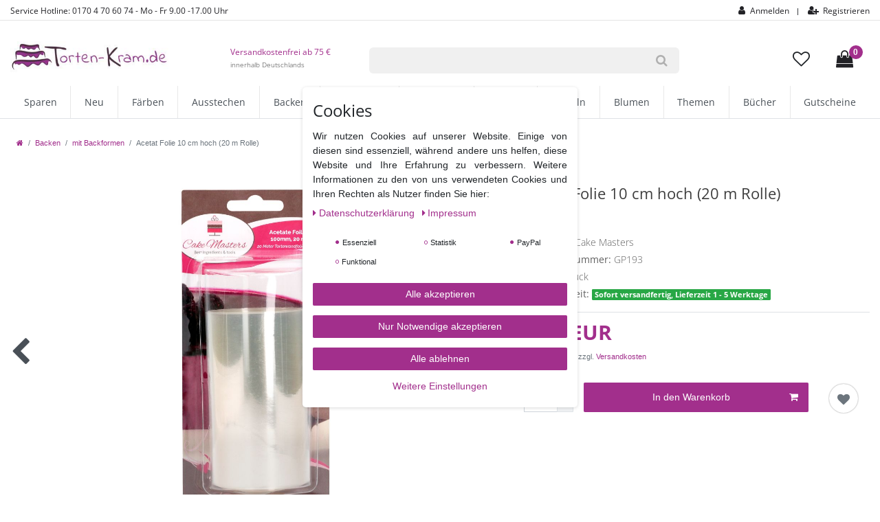

--- FILE ---
content_type: text/html; charset=UTF-8
request_url: https://www.torten-kram.de/rest/io/item/last_seen?templateType=item
body_size: 2129
content:
{"events":[],"data":{"lastSeenItems":{"total":1,"documents":[{"data":{"images":{"all":[{"names":{"imageId":6235,"lang":"de","name":"","alternate":""},"path":"S3:4738:16212-CM162121.jpg","position":0,"urlMiddle":"https:\/\/cdn02.plentymarkets.com\/rw1nq7ldqxrq\/item\/images\/4738\/middle\/16212-CM162121.jpg","urlPreview":"https:\/\/cdn02.plentymarkets.com\/rw1nq7ldqxrq\/item\/images\/4738\/preview\/16212-CM162121.jpg","cleanImageName":"16212-CM162121.jpg"},{"position":1,"names":{"lang":"de","name":"","alternate":"","imageId":6233},"path":"S3:4738:FC083b.jpg","urlMiddle":"https:\/\/cdn02.plentymarkets.com\/rw1nq7ldqxrq\/item\/images\/4738\/middle\/FC083b.jpg","urlPreview":"https:\/\/cdn02.plentymarkets.com\/rw1nq7ldqxrq\/item\/images\/4738\/preview\/FC083b.jpg","cleanImageName":"FC083b.jpg"},{"urlPreview":"https:\/\/cdn02.plentymarkets.com\/rw1nq7ldqxrq\/item\/images\/4738\/preview\/FC083c.jpg","path":"S3:4738:FC083c.jpg","position":2,"names":{"lang":"de","imageId":6234,"alternate":"","name":""},"urlMiddle":"https:\/\/cdn02.plentymarkets.com\/rw1nq7ldqxrq\/item\/images\/4738\/middle\/FC083c.jpg","cleanImageName":"FC083c.jpg"}],"variation":[]},"item":{"id":4738,"storeSpecial":{"id":2,"names":{"lang":"de","name":"Neuheit"}},"manufacturerId":49,"itemType":"default","manufacturer":{"position":1,"externalName":"Cake Masters"},"rebate":0,"salableVariationCount":1,"customsTariffNumber":"","producingCountry":{"names":[]},"condition":{"names":[]}},"texts":{"name2":"","name3":"","description":"<p style=\"margin-bottom: 0cm\"><font face=\"Sans-serif\"><font size=\"2\">Acetat Folie dient als Hilfsmittel bei der Dekoration Ihrer sch\u00f6nsten Torten z.B. mit einem Schokoladenrand. Sie kann mit Pulverfarben vorher farbig gestaltet werden&nbsp;<\/font><\/font><\/p>\n<p style=\"margin-bottom: 0cm\"><font face=\"Sans-serif\"><font size=\"2\"><font face=\"Sans-serif\"><font size=\"2\">Man kann damit aber z.B. auch&nbsp;den Backring auslegen oder erh\u00f6hen um h\u00f6here Torten zu f\u00fcllen und haben so immer einen glatten Rand .<\/font><\/font><\/font><\/font><\/p>\n<p style=\"margin-bottom: 0cm\"><font face=\"Sans-serif\"><font size=\"2\"><font face=\"Sans-serif\"><font size=\"2\">Gr\u00f6\u00dfe: 10 cm hoch und 20 m lang<\/font><\/font><\/font><\/font><\/p>\n<p style=\"margin-bottom: 0cm\"><font face=\"Sans-serif\"><font size=\"2\"><font face=\"Sans-serif\"><font size=\"2\">Dicke der Folie: ca. 90<\/font><\/font><\/font><\/font>\u00b5m<\/p>\n<p style=\"margin-bottom: 0cm\">Material: transparenter Kunststoff (Acetat)<\/p>","lang":"de","urlPath":"backen\/mit-runden-backformen\/acetat-folie-10-cm-hoch-20-m-rolle","name1":"Acetat Folie 10 cm hoch (20 m Rolle)","shortDescription":"Acetat Folie dient als Hilfsmittel bei der Dekoration Ihrer sch\u00f6nsten Torten z.B. mit einem Schokoladenrand. Sie kann mit Pulverfarben vorher farbig gestaltet werden "},"defaultCategories":[{"id":124,"parentCategoryId":49,"level":2,"type":"item","linklist":true,"right":"all","sitemap":true,"updatedAt":"2015-09-21T14:24:11+02:00","manually":false,"plentyId":21273}],"variation":{"itemId":4738,"number":"GP193","availabilityId":1,"maximumOrderQuantity":null,"minimumOrderQuantity":1,"intervalOrderQuantity":0,"releasedAt":null,"name":"","vatId":0,"bundleType":null,"mayShowUnitPrice":false,"availabilityUpdatedAt":"2025-07-15T09:33:56+02:00","availability":{"id":1,"icon":"av1.gif","averageDays":2,"createdAt":"2019-08-07 11:01:58","updatedAt":"2019-08-07 11:01:58","names":{"id":1,"availabilityId":1,"lang":"de","name":"Sofort versandfertig, Lieferzeit 1 - 5 Werktage","createdAt":"2019-08-07 11:01:58","updatedAt":"2019-08-07 11:01:58"}},"id":5942,"model":""},"filter":{"isSalable":true,"isSalableAndActive":true,"hasActiveChildren":false,"hasChildren":false},"unit":{"names":{"unitId":1,"lang":"de","name":"St\u00fcck"},"unitOfMeasurement":"C62","content":1},"properties":[],"hasOrderProperties":false,"hasRequiredOrderProperty":false,"prices":{"default":{"price":{"value":8.9,"formatted":"8,90\u00a0EUR"},"unitPrice":{"value":8.9,"formatted":"8,90\u00a0EUR"},"basePrice":"","baseLot":null,"baseUnit":null,"baseSinglePrice":null,"minimumOrderQuantity":1,"contactClassDiscount":{"percent":0,"amount":0},"categoryDiscount":{"percent":0,"amount":0},"currency":"EUR","lowestPrice":{"value":null,"formatted":""},"vat":{"id":0,"value":19},"isNet":false,"data":{"salesPriceId":1,"price":8.9,"priceNet":7.4789915966387,"basePrice":8.9,"basePriceNet":7.4789915966387,"unitPrice":8.9,"unitPriceNet":7.4789915966387,"lowestPrice":null,"lowestPriceNet":null,"customerClassDiscountPercent":0,"customerClassDiscount":0,"customerClassDiscountNet":0,"categoryDiscountPercent":0,"categoryDiscount":0,"categoryDiscountNet":0,"vatId":0,"vatValue":19,"currency":"EUR","interval":"none","conversionFactor":1,"minimumOrderQuantity":"1.00","updatedAt":"2025-04-28 13:17:38","type":"default","pricePosition":0}},"rrp":{"price":{"value":0,"formatted":"0,00\u00a0EUR"},"unitPrice":{"value":0,"formatted":"0,00\u00a0EUR"},"basePrice":"","baseLot":null,"baseUnit":null,"baseSinglePrice":null,"minimumOrderQuantity":0,"contactClassDiscount":{"percent":0,"amount":0},"categoryDiscount":{"percent":0,"amount":0},"currency":"EUR","lowestPrice":{"value":null,"formatted":""},"vat":{"id":0,"value":19},"isNet":false,"data":{"salesPriceId":30,"price":0,"priceNet":0,"basePrice":0,"basePriceNet":0,"unitPrice":0,"unitPriceNet":0,"lowestPrice":null,"lowestPriceNet":null,"customerClassDiscountPercent":0,"customerClassDiscount":0,"customerClassDiscountNet":0,"categoryDiscountPercent":0,"categoryDiscount":0,"categoryDiscountNet":0,"vatId":0,"vatValue":19,"currency":"EUR","interval":"none","conversionFactor":1,"minimumOrderQuantity":"0.00","updatedAt":"2017-09-27 10:02:37","type":"rrp","pricePosition":0}},"set":null,"specialOffer":null,"graduatedPrices":[{"price":{"value":8.9,"formatted":"8,90\u00a0EUR"},"unitPrice":{"value":8.9,"formatted":"8,90\u00a0EUR"},"basePrice":"","baseLot":null,"baseUnit":null,"baseSinglePrice":null,"minimumOrderQuantity":1,"contactClassDiscount":{"percent":0,"amount":0},"categoryDiscount":{"percent":0,"amount":0},"currency":"EUR","lowestPrice":{"value":null,"formatted":""},"vat":{"id":0,"value":19},"isNet":false,"data":{"salesPriceId":1,"price":8.9,"priceNet":7.4789915966387,"basePrice":8.9,"basePriceNet":7.4789915966387,"unitPrice":8.9,"unitPriceNet":7.4789915966387,"lowestPrice":null,"lowestPriceNet":null,"customerClassDiscountPercent":0,"customerClassDiscount":0,"customerClassDiscountNet":0,"categoryDiscountPercent":0,"categoryDiscount":0,"categoryDiscountNet":0,"vatId":0,"vatValue":19,"currency":"EUR","interval":"none","conversionFactor":1,"minimumOrderQuantity":"1.00","updatedAt":"2025-04-28 13:17:38","type":"default","pricePosition":0}}]},"facets":[],"attributes":[]},"id":5942}],"inactiveVariationIds":[]},"containers":{"5942":{"beforePrices":"","afterPrices":""}}}}

--- FILE ---
content_type: text/css
request_url: https://cdn02.plentymarkets.com/rw1nq7ldqxrq/frontend/Onlineshop/webfonts/line-awesome/css/line-awesome.css
body_size: 16388
content:
.la,
.las,
.lar,
.lal,
.lad,
.lab {
  -moz-osx-font-smoothing: grayscale;
  -webkit-font-smoothing: antialiased;
  display: inline-block;
  font-style: normal;
  font-variant: normal;
  text-rendering: auto;
  line-height: 1; }

.la-lg {
  font-size: 1.33333em;
  line-height: 0.75em;
  vertical-align: -.0667em; }

.la-xs {
  font-size: .75em; }

.la-sm {
  font-size: .875em; }

.la-1x {
  font-size: 1em; }

.la-2x {
  font-size: 2em; }

.la-3x {
  font-size: 3em; }

.la-4x {
  font-size: 4em; }

.la-5x {
  font-size: 5em; }

.la-6x {
  font-size: 6em; }

.la-7x {
  font-size: 7em; }

.la-8x {
  font-size: 8em; }

.la-9x {
  font-size: 9em; }

.la-10x {
  font-size: 10em; }

.la-fw {
  text-align: center;
  width: 1.25em; }

.la-ul {
  list-style-type: none;
  margin-left: 2.5em;
  padding-left: 0; }
  .la-ul > li {
    position: relative; }

.la-li {
  left: -2em;
  position: absolute;
  text-align: center;
  width: 2em;
  line-height: inherit; }

.la-border {
  border: solid 0.08em #eee;
  border-radius: .1em;
  padding: .2em .25em .15em; }

.la-pull-left {
  float: left; }

.la-pull-right {
  float: right; }

.la.la-pull-left,
.las.la-pull-left,
.lar.la-pull-left,
.lal.la-pull-left,
.lab.la-pull-left {
  margin-right: .3em; }

.la.la-pull-right,
.las.la-pull-right,
.lar.la-pull-right,
.lal.la-pull-right,
.lab.la-pull-right {
  margin-left: .3em; }

.la-spin {
  -webkit-animation: la-spin 2s infinite linear;
          animation: la-spin 2s infinite linear; }

.la-pulse {
  -webkit-animation: la-spin 1s infinite steps(8);
          animation: la-spin 1s infinite steps(8); }

@-webkit-keyframes la-spin {
  0% {
    -webkit-transform: rotate(0deg);
            transform: rotate(0deg); }
  100% {
    -webkit-transform: rotate(360deg);
            transform: rotate(360deg); } }

@keyframes la-spin {
  0% {
    -webkit-transform: rotate(0deg);
            transform: rotate(0deg); }
  100% {
    -webkit-transform: rotate(360deg);
            transform: rotate(360deg); } }

.la-rotate-90 {
  -ms-filter: "progid:DXImageTransform.Microsoft.BasicImage(rotation=1)";
  -webkit-transform: rotate(90deg);
          transform: rotate(90deg); }

.la-rotate-180 {
  -ms-filter: "progid:DXImageTransform.Microsoft.BasicImage(rotation=2)";
  -webkit-transform: rotate(180deg);
          transform: rotate(180deg); }

.la-rotate-270 {
  -ms-filter: "progid:DXImageTransform.Microsoft.BasicImage(rotation=3)";
  -webkit-transform: rotate(270deg);
          transform: rotate(270deg); }

.la-flip-horizontal {
  -ms-filter: "progid:DXImageTransform.Microsoft.BasicImage(rotation=0, mirror=1)";
  -webkit-transform: scale(-1, 1);
          transform: scale(-1, 1); }

.la-flip-vertical {
  -ms-filter: "progid:DXImageTransform.Microsoft.BasicImage(rotation=2, mirror=1)";
  -webkit-transform: scale(1, -1);
          transform: scale(1, -1); }

.la-flip-both, .la-flip-horizontal.la-flip-vertical {
  -ms-filter: "progid:DXImageTransform.Microsoft.BasicImage(rotation=2, mirror=1)";
  -webkit-transform: scale(-1, -1);
          transform: scale(-1, -1); }

:root .la-rotate-90,
:root .la-rotate-180,
:root .la-rotate-270,
:root .la-flip-horizontal,
:root .la-flip-vertical,
:root .la-flip-both {
  -webkit-filter: none;
          filter: none; }

.la-stack {
  display: inline-block;
  height: 2em;
  line-height: 2em;
  position: relative;
  vertical-align: middle;
  width: 2.5em; }

.la-stack-1x,
.la-stack-2x {
  left: 0;
  position: absolute;
  text-align: center;
  width: 100%; }

.la-stack-1x {
  line-height: inherit; }

.la-stack-2x {
  font-size: 2em; }

.la-inverse {
  color: #fff; }

/* Font Awesome uses the Unicode Private Use Area (PUA) to ensure screen
readers do not read off random characters that represent icons */
.la-500px:before {
  content: "\f26e"; }

.la-accessible-icon:before {
  content: "\f368"; }

.la-accusoft:before {
  content: "\f369"; }

.la-acquisitions-incorporated:before {
  content: "\f6af"; }

.la-ad:before {
  content: "\f641"; }

.la-address-book:before {
  content: "\f2b9"; }

.la-address-card:before {
  content: "\f2bb"; }

.la-adjust:before {
  content: "\f042"; }

.la-adn:before {
  content: "\f170"; }

.la-adobe:before {
  content: "\f778"; }

.la-adversal:before {
  content: "\f36a"; }

.la-affiliatetheme:before {
  content: "\f36b"; }

.la-air-freshener:before {
  content: "\f5d0"; }

.la-airbnb:before {
  content: "\f834"; }

.la-algolia:before {
  content: "\f36c"; }

.la-align-center:before {
  content: "\f037"; }

.la-align-justify:before {
  content: "\f039"; }

.la-align-left:before {
  content: "\f036"; }

.la-align-right:before {
  content: "\f038"; }

.la-alipay:before {
  content: "\f642"; }

.la-allergies:before {
  content: "\f461"; }

.la-amazon:before {
  content: "\f270"; }

.la-amazon-pay:before {
  content: "\f42c"; }

.la-ambulance:before {
  content: "\f0f9"; }

.la-american-sign-language-interpreting:before {
  content: "\f2a3"; }

.la-amilia:before {
  content: "\f36d"; }

.la-anchor:before {
  content: "\f13d"; }

.la-android:before {
  content: "\f17b"; }

.la-angellist:before {
  content: "\f209"; }

.la-angle-double-down:before {
  content: "\f103"; }

.la-angle-double-left:before {
  content: "\f100"; }

.la-angle-double-right:before {
  content: "\f101"; }

.la-angle-double-up:before {
  content: "\f102"; }

.la-angle-down:before {
  content: "\f107"; }

.la-angle-left:before {
  content: "\f104"; }

.la-angle-right:before {
  content: "\f105"; }

.la-angle-up:before {
  content: "\f106"; }

.la-angry:before {
  content: "\f556"; }

.la-angrycreative:before {
  content: "\f36e"; }

.la-angular:before {
  content: "\f420"; }

.la-ankh:before {
  content: "\f644"; }

.la-app-store:before {
  content: "\f36f"; }

.la-app-store-ios:before {
  content: "\f370"; }

.la-apper:before {
  content: "\f371"; }

.la-apple:before {
  content: "\f179"; }

.la-apple-alt:before {
  content: "\f5d1"; }

.la-apple-pay:before {
  content: "\f415"; }

.la-archive:before {
  content: "\f187"; }

.la-archway:before {
  content: "\f557"; }

.la-arrow-alt-circle-down:before {
  content: "\f358"; }

.la-arrow-alt-circle-left:before {
  content: "\f359"; }

.la-arrow-alt-circle-right:before {
  content: "\f35a"; }

.la-arrow-alt-circle-up:before {
  content: "\f35b"; }

.la-arrow-circle-down:before {
  content: "\f0ab"; }

.la-arrow-circle-left:before {
  content: "\f0a8"; }

.la-arrow-circle-right:before {
  content: "\f0a9"; }

.la-arrow-circle-up:before {
  content: "\f0aa"; }

.la-arrow-down:before {
  content: "\f063"; }

.la-arrow-left:before {
  content: "\f060"; }

.la-arrow-right:before {
  content: "\f061"; }

.la-arrow-up:before {
  content: "\f062"; }

.la-arrows-alt:before {
  content: "\f0b2"; }

.la-arrows-alt-h:before {
  content: "\f337"; }

.la-arrows-alt-v:before {
  content: "\f338"; }

.la-artstation:before {
  content: "\f77a"; }

.la-assistive-listening-systems:before {
  content: "\f2a2"; }

.la-asterisk:before {
  content: "\f069"; }

.la-asymmetrik:before {
  content: "\f372"; }

.la-at:before {
  content: "\f1fa"; }

.la-atlas:before {
  content: "\f558"; }

.la-atlassian:before {
  content: "\f77b"; }

.la-atom:before {
  content: "\f5d2"; }

.la-audible:before {
  content: "\f373"; }

.la-audio-description:before {
  content: "\f29e"; }

.la-autoprefixer:before {
  content: "\f41c"; }

.la-avianex:before {
  content: "\f374"; }

.la-aviato:before {
  content: "\f421"; }

.la-award:before {
  content: "\f559"; }

.la-aws:before {
  content: "\f375"; }

.la-baby:before {
  content: "\f77c"; }

.la-baby-carriage:before {
  content: "\f77d"; }

.la-backspace:before {
  content: "\f55a"; }

.la-backward:before {
  content: "\f04a"; }

.la-bacon:before {
  content: "\f7e5"; }

.la-balance-scale:before {
  content: "\f24e"; }

.la-balance-scale-left:before {
  content: "\f515"; }

.la-balance-scale-right:before {
  content: "\f516"; }

.la-ban:before {
  content: "\f05e"; }

.la-band-aid:before {
  content: "\f462"; }

.la-bandcamp:before {
  content: "\f2d5"; }

.la-barcode:before {
  content: "\f02a"; }

.la-bars:before {
  content: "\f0c9"; }

.la-baseball-ball:before {
  content: "\f433"; }

.la-basketball-ball:before {
  content: "\f434"; }

.la-bath:before {
  content: "\f2cd"; }

.la-battery-empty:before {
  content: "\f244"; }

.la-battery-full:before {
  content: "\f240"; }

.la-battery-half:before {
  content: "\f242"; }

.la-battery-quarter:before {
  content: "\f243"; }

.la-battery-three-quarters:before {
  content: "\f241"; }

.la-battle-net:before {
  content: "\f835"; }

.la-bed:before {
  content: "\f236"; }

.la-beer:before {
  content: "\f0fc"; }

.la-behance:before {
  content: "\f1b4"; }

.la-behance-square:before {
  content: "\f1b5"; }

.la-bell:before {
  content: "\f0f3"; }

.la-bell-slash:before {
  content: "\f1f6"; }

.la-bezier-curve:before {
  content: "\f55b"; }

.la-bible:before {
  content: "\f647"; }

.la-bicycle:before {
  content: "\f206"; }

.la-biking:before {
  content: "\f84a"; }

.la-bimobject:before {
  content: "\f378"; }

.la-binoculars:before {
  content: "\f1e5"; }

.la-biohazard:before {
  content: "\f780"; }

.la-birthday-cake:before {
  content: "\f1fd"; }

.la-bitbucket:before {
  content: "\f171"; }

.la-bitcoin:before {
  content: "\f379"; }

.la-bity:before {
  content: "\f37a"; }

.la-black-tie:before {
  content: "\f27e"; }

.la-blackberry:before {
  content: "\f37b"; }

.la-blender:before {
  content: "\f517"; }

.la-blender-phone:before {
  content: "\f6b6"; }

.la-blind:before {
  content: "\f29d"; }

.la-blog:before {
  content: "\f781"; }

.la-blogger:before {
  content: "\f37c"; }

.la-blogger-b:before {
  content: "\f37d"; }

.la-bluetooth:before {
  content: "\f293"; }

.la-bluetooth-b:before {
  content: "\f294"; }

.la-bold:before {
  content: "\f032"; }

.la-bolt:before {
  content: "\f0e7"; }

.la-bomb:before {
  content: "\f1e2"; }

.la-bone:before {
  content: "\f5d7"; }

.la-bong:before {
  content: "\f55c"; }

.la-book:before {
  content: "\f02d"; }

.la-book-dead:before {
  content: "\f6b7"; }

.la-book-medical:before {
  content: "\f7e6"; }

.la-book-open:before {
  content: "\f518"; }

.la-book-reader:before {
  content: "\f5da"; }

.la-bookmark:before {
  content: "\f02e"; }

.la-bootstrap:before {
  content: "\f836"; }

.la-border-all:before {
  content: "\f84c"; }

.la-border-none:before {
  content: "\f850"; }

.la-border-style:before {
  content: "\f853"; }

.la-bowling-ball:before {
  content: "\f436"; }

.la-box:before {
  content: "\f466"; }

.la-box-open:before {
  content: "\f49e"; }

.la-boxes:before {
  content: "\f468"; }

.la-braille:before {
  content: "\f2a1"; }

.la-brain:before {
  content: "\f5dc"; }

.la-bread-slice:before {
  content: "\f7ec"; }

.la-briefcase:before {
  content: "\f0b1"; }

.la-briefcase-medical:before {
  content: "\f469"; }

.la-broadcast-tower:before {
  content: "\f519"; }

.la-broom:before {
  content: "\f51a"; }

.la-brush:before {
  content: "\f55d"; }

.la-btc:before {
  content: "\f15a"; }

.la-buffer:before {
  content: "\f837"; }

.la-bug:before {
  content: "\f188"; }

.la-building:before {
  content: "\f1ad"; }

.la-bullhorn:before {
  content: "\f0a1"; }

.la-bullseye:before {
  content: "\f140"; }

.la-burn:before {
  content: "\f46a"; }

.la-buromobelexperte:before {
  content: "\f37f"; }

.la-bus:before {
  content: "\f207"; }

.la-bus-alt:before {
  content: "\f55e"; }

.la-business-time:before {
  content: "\f64a"; }

.la-buy-n-large:before {
  content: "\f8a6"; }

.la-buysellads:before {
  content: "\f20d"; }

.la-calculator:before {
  content: "\f1ec"; }

.la-calendar:before {
  content: "\f133"; }

.la-calendar-alt:before {
  content: "\f073"; }

.la-calendar-check:before {
  content: "\f274"; }

.la-calendar-day:before {
  content: "\f783"; }

.la-calendar-minus:before {
  content: "\f272"; }

.la-calendar-plus:before {
  content: "\f271"; }

.la-calendar-times:before {
  content: "\f273"; }

.la-calendar-week:before {
  content: "\f784"; }

.la-camera:before {
  content: "\f030"; }

.la-camera-retro:before {
  content: "\f083"; }

.la-campground:before {
  content: "\f6bb"; }

.la-canadian-maple-leaf:before {
  content: "\f785"; }

.la-candy-cane:before {
  content: "\f786"; }

.la-cannabis:before {
  content: "\f55f"; }

.la-capsules:before {
  content: "\f46b"; }

.la-car:before {
  content: "\f1b9"; }

.la-car-alt:before {
  content: "\f5de"; }

.la-car-battery:before {
  content: "\f5df"; }

.la-car-crash:before {
  content: "\f5e1"; }

.la-car-side:before {
  content: "\f5e4"; }

.la-caret-down:before {
  content: "\f0d7"; }

.la-caret-left:before {
  content: "\f0d9"; }

.la-caret-right:before {
  content: "\f0da"; }

.la-caret-square-down:before {
  content: "\f150"; }

.la-caret-square-left:before {
  content: "\f191"; }

.la-caret-square-right:before {
  content: "\f152"; }

.la-caret-square-up:before {
  content: "\f151"; }

.la-caret-up:before {
  content: "\f0d8"; }

.la-carrot:before {
  content: "\f787"; }

.la-cart-arrow-down:before {
  content: "\f218"; }

.la-cart-plus:before {
  content: "\f217"; }

.la-cash-register:before {
  content: "\f788"; }

.la-cat:before {
  content: "\f6be"; }

.la-cc-amazon-pay:before {
  content: "\f42d"; }

.la-cc-amex:before {
  content: "\f1f3"; }

.la-cc-apple-pay:before {
  content: "\f416"; }

.la-cc-diners-club:before {
  content: "\f24c"; }

.la-cc-discover:before {
  content: "\f1f2"; }

.la-cc-jcb:before {
  content: "\f24b"; }

.la-cc-mastercard:before {
  content: "\f1f1"; }

.la-cc-paypal:before {
  content: "\f1f4"; }

.la-cc-stripe:before {
  content: "\f1f5"; }

.la-cc-visa:before {
  content: "\f1f0"; }

.la-centercode:before {
  content: "\f380"; }

.la-centos:before {
  content: "\f789"; }

.la-certificate:before {
  content: "\f0a3"; }

.la-chair:before {
  content: "\f6c0"; }

.la-chalkboard:before {
  content: "\f51b"; }

.la-chalkboard-teacher:before {
  content: "\f51c"; }

.la-charging-station:before {
  content: "\f5e7"; }

.la-chart-area:before {
  content: "\f1fe"; }

.la-chart-bar:before {
  content: "\f080"; }

.la-chart-line:before {
  content: "\f201"; }

.la-chart-pie:before {
  content: "\f200"; }

.la-check:before {
  content: "\f00c"; }

.la-check-circle:before {
  content: "\f058"; }

.la-check-double:before {
  content: "\f560"; }

.la-check-square:before {
  content: "\f14a"; }

.la-cheese:before {
  content: "\f7ef"; }

.la-chess:before {
  content: "\f439"; }

.la-chess-bishop:before {
  content: "\f43a"; }

.la-chess-board:before {
  content: "\f43c"; }

.la-chess-king:before {
  content: "\f43f"; }

.la-chess-knight:before {
  content: "\f441"; }

.la-chess-pawn:before {
  content: "\f443"; }

.la-chess-queen:before {
  content: "\f445"; }

.la-chess-rook:before {
  content: "\f447"; }

.la-chevron-circle-down:before {
  content: "\f13a"; }

.la-chevron-circle-left:before {
  content: "\f137"; }

.la-chevron-circle-right:before {
  content: "\f138"; }

.la-chevron-circle-up:before {
  content: "\f139"; }

.la-chevron-down:before {
  content: "\f078"; }

.la-chevron-left:before {
  content: "\f053"; }

.la-chevron-right:before {
  content: "\f054"; }

.la-chevron-up:before {
  content: "\f077"; }

.la-child:before {
  content: "\f1ae"; }

.la-chrome:before {
  content: "\f268"; }

.la-chromecast:before {
  content: "\f838"; }

.la-church:before {
  content: "\f51d"; }

.la-circle:before {
  content: "\f111"; }

.la-circle-notch:before {
  content: "\f1ce"; }

.la-city:before {
  content: "\f64f"; }

.la-clinic-medical:before {
  content: "\f7f2"; }

.la-clipboard:before {
  content: "\f328"; }

.la-clipboard-check:before {
  content: "\f46c"; }

.la-clipboard-list:before {
  content: "\f46d"; }

.la-clock:before {
  content: "\f017"; }

.la-clone:before {
  content: "\f24d"; }

.la-closed-captioning:before {
  content: "\f20a"; }

.la-cloud:before {
  content: "\f0c2"; }

.la-cloud-download-alt:before {
  content: "\f381"; }

.la-cloud-meatball:before {
  content: "\f73b"; }

.la-cloud-moon:before {
  content: "\f6c3"; }

.la-cloud-moon-rain:before {
  content: "\f73c"; }

.la-cloud-rain:before {
  content: "\f73d"; }

.la-cloud-showers-heavy:before {
  content: "\f740"; }

.la-cloud-sun:before {
  content: "\f6c4"; }

.la-cloud-sun-rain:before {
  content: "\f743"; }

.la-cloud-upload-alt:before {
  content: "\f382"; }

.la-cloudscale:before {
  content: "\f383"; }

.la-cloudsmith:before {
  content: "\f384"; }

.la-cloudversify:before {
  content: "\f385"; }

.la-cocktail:before {
  content: "\f561"; }

.la-code:before {
  content: "\f121"; }

.la-code-branch:before {
  content: "\f126"; }

.la-codepen:before {
  content: "\f1cb"; }

.la-codiepie:before {
  content: "\f284"; }

.la-coffee:before {
  content: "\f0f4"; }

.la-cog:before {
  content: "\f013"; }

.la-cogs:before {
  content: "\f085"; }

.la-coins:before {
  content: "\f51e"; }

.la-columns:before {
  content: "\f0db"; }

.la-comment:before {
  content: "\f075"; }

.la-comment-alt:before {
  content: "\f27a"; }

.la-comment-dollar:before {
  content: "\f651"; }

.la-comment-dots:before {
  content: "\f4ad"; }

.la-comment-medical:before {
  content: "\f7f5"; }

.la-comment-slash:before {
  content: "\f4b3"; }

.la-comments:before {
  content: "\f086"; }

.la-comments-dollar:before {
  content: "\f653"; }

.la-compact-disc:before {
  content: "\f51f"; }

.la-compass:before {
  content: "\f14e"; }

.la-compress:before {
  content: "\f066"; }

.la-compress-arrows-alt:before {
  content: "\f78c"; }

.la-concierge-bell:before {
  content: "\f562"; }

.la-confluence:before {
  content: "\f78d"; }

.la-connectdevelop:before {
  content: "\f20e"; }

.la-contao:before {
  content: "\f26d"; }

.la-cookie:before {
  content: "\f563"; }

.la-cookie-bite:before {
  content: "\f564"; }

.la-copy:before {
  content: "\f0c5"; }

.la-copyright:before {
  content: "\f1f9"; }

.la-cotton-bureau:before {
  content: "\f89e"; }

.la-couch:before {
  content: "\f4b8"; }

.la-cpanel:before {
  content: "\f388"; }

.la-creative-commons:before {
  content: "\f25e"; }

.la-creative-commons-by:before {
  content: "\f4e7"; }

.la-creative-commons-nc:before {
  content: "\f4e8"; }

.la-creative-commons-nc-eu:before {
  content: "\f4e9"; }

.la-creative-commons-nc-jp:before {
  content: "\f4ea"; }

.la-creative-commons-nd:before {
  content: "\f4eb"; }

.la-creative-commons-pd:before {
  content: "\f4ec"; }

.la-creative-commons-pd-alt:before {
  content: "\f4ed"; }

.la-creative-commons-remix:before {
  content: "\f4ee"; }

.la-creative-commons-sa:before {
  content: "\f4ef"; }

.la-creative-commons-sampling:before {
  content: "\f4f0"; }

.la-creative-commons-sampling-plus:before {
  content: "\f4f1"; }

.la-creative-commons-share:before {
  content: "\f4f2"; }

.la-creative-commons-zero:before {
  content: "\f4f3"; }

.la-credit-card:before {
  content: "\f09d"; }

.la-critical-role:before {
  content: "\f6c9"; }

.la-crop:before {
  content: "\f125"; }

.la-crop-alt:before {
  content: "\f565"; }

.la-cross:before {
  content: "\f654"; }

.la-crosshairs:before {
  content: "\f05b"; }

.la-crow:before {
  content: "\f520"; }

.la-crown:before {
  content: "\f521"; }

.la-crutch:before {
  content: "\f7f7"; }

.la-css3:before {
  content: "\f13c"; }

.la-css3-alt:before {
  content: "\f38b"; }

.la-cube:before {
  content: "\f1b2"; }

.la-cubes:before {
  content: "\f1b3"; }

.la-cut:before {
  content: "\f0c4"; }

.la-cuttlefish:before {
  content: "\f38c"; }

.la-d-and-d:before {
  content: "\f38d"; }

.la-d-and-d-beyond:before {
  content: "\f6ca"; }

.la-dashcube:before {
  content: "\f210"; }

.la-database:before {
  content: "\f1c0"; }

.la-deaf:before {
  content: "\f2a4"; }

.la-delicious:before {
  content: "\f1a5"; }

.la-democrat:before {
  content: "\f747"; }

.la-deploydog:before {
  content: "\f38e"; }

.la-deskpro:before {
  content: "\f38f"; }

.la-desktop:before {
  content: "\f108"; }

.la-dev:before {
  content: "\f6cc"; }

.la-deviantart:before {
  content: "\f1bd"; }

.la-dharmachakra:before {
  content: "\f655"; }

.la-dhl:before {
  content: "\f790"; }

.la-diagnoses:before {
  content: "\f470"; }

.la-diaspora:before {
  content: "\f791"; }

.la-dice:before {
  content: "\f522"; }

.la-dice-d20:before {
  content: "\f6cf"; }

.la-dice-d6:before {
  content: "\f6d1"; }

.la-dice-five:before {
  content: "\f523"; }

.la-dice-four:before {
  content: "\f524"; }

.la-dice-one:before {
  content: "\f525"; }

.la-dice-six:before {
  content: "\f526"; }

.la-dice-three:before {
  content: "\f527"; }

.la-dice-two:before {
  content: "\f528"; }

.la-digg:before {
  content: "\f1a6"; }

.la-digital-ocean:before {
  content: "\f391"; }

.la-digital-tachograph:before {
  content: "\f566"; }

.la-directions:before {
  content: "\f5eb"; }

.la-discord:before {
  content: "\f392"; }

.la-discourse:before {
  content: "\f393"; }

.la-divide:before {
  content: "\f529"; }

.la-dizzy:before {
  content: "\f567"; }

.la-dna:before {
  content: "\f471"; }

.la-dochub:before {
  content: "\f394"; }

.la-docker:before {
  content: "\f395"; }

.la-dog:before {
  content: "\f6d3"; }

.la-dollar-sign:before {
  content: "\f155"; }

.la-dolly:before {
  content: "\f472"; }

.la-dolly-flatbed:before {
  content: "\f474"; }

.la-donate:before {
  content: "\f4b9"; }

.la-door-closed:before {
  content: "\f52a"; }

.la-door-open:before {
  content: "\f52b"; }

.la-dot-circle:before {
  content: "\f192"; }

.la-dove:before {
  content: "\f4ba"; }

.la-download:before {
  content: "\f019"; }

.la-draft2digital:before {
  content: "\f396"; }

.la-drafting-compass:before {
  content: "\f568"; }

.la-dragon:before {
  content: "\f6d5"; }

.la-draw-polygon:before {
  content: "\f5ee"; }

.la-dribbble:before {
  content: "\f17d"; }

.la-dribbble-square:before {
  content: "\f397"; }

.la-dropbox:before {
  content: "\f16b"; }

.la-drum:before {
  content: "\f569"; }

.la-drum-steelpan:before {
  content: "\f56a"; }

.la-drumstick-bite:before {
  content: "\f6d7"; }

.la-drupal:before {
  content: "\f1a9"; }

.la-dumbbell:before {
  content: "\f44b"; }

.la-dumpster:before {
  content: "\f793"; }

.la-dumpster-fire:before {
  content: "\f794"; }

.la-dungeon:before {
  content: "\f6d9"; }

.la-dyalog:before {
  content: "\f399"; }

.la-earlybirds:before {
  content: "\f39a"; }

.la-ebay:before {
  content: "\f4f4"; }

.la-edge:before {
  content: "\f282"; }

.la-edit:before {
  content: "\f044"; }

.la-egg:before {
  content: "\f7fb"; }

.la-eject:before {
  content: "\f052"; }

.la-elementor:before {
  content: "\f430"; }

.la-ellipsis-h:before {
  content: "\f141"; }

.la-ellipsis-v:before {
  content: "\f142"; }

.la-ello:before {
  content: "\f5f1"; }

.la-ember:before {
  content: "\f423"; }

.la-empire:before {
  content: "\f1d1"; }

.la-envelope:before {
  content: "\f0e0"; }

.la-envelope-open:before {
  content: "\f2b6"; }

.la-envelope-open-text:before {
  content: "\f658"; }

.la-envelope-square:before {
  content: "\f199"; }

.la-envira:before {
  content: "\f299"; }

.la-equals:before {
  content: "\f52c"; }

.la-eraser:before {
  content: "\f12d"; }

.la-erlang:before {
  content: "\f39d"; }

.la-ethereum:before {
  content: "\f42e"; }

.la-ethernet:before {
  content: "\f796"; }

.la-etsy:before {
  content: "\f2d7"; }

.la-euro-sign:before {
  content: "\f153"; }

.la-evernote:before {
  content: "\f839"; }

.la-exchange-alt:before {
  content: "\f362"; }

.la-exclamation:before {
  content: "\f12a"; }

.la-exclamation-circle:before {
  content: "\f06a"; }

.la-exclamation-triangle:before {
  content: "\f071"; }

.la-expand:before {
  content: "\f065"; }

.la-expand-arrows-alt:before {
  content: "\f31e"; }

.la-expeditedssl:before {
  content: "\f23e"; }

.la-external-link-alt:before {
  content: "\f35d"; }

.la-external-link-square-alt:before {
  content: "\f360"; }

.la-eye:before {
  content: "\f06e"; }

.la-eye-dropper:before {
  content: "\f1fb"; }

.la-eye-slash:before {
  content: "\f070"; }

.la-facebook:before {
  content: "\f09a"; }

.la-facebook-f:before {
  content: "\f39e"; }

.la-facebook-messenger:before {
  content: "\f39f"; }

.la-facebook-square:before {
  content: "\f082"; }

.la-fan:before {
  content: "\f863"; }

.la-fantasy-flight-games:before {
  content: "\f6dc"; }

.la-fast-backward:before {
  content: "\f049"; }

.la-fast-forward:before {
  content: "\f050"; }

.la-fax:before {
  content: "\f1ac"; }

.la-feather:before {
  content: "\f52d"; }

.la-feather-alt:before {
  content: "\f56b"; }

.la-fedex:before {
  content: "\f797"; }

.la-fedora:before {
  content: "\f798"; }

.la-female:before {
  content: "\f182"; }

.la-fighter-jet:before {
  content: "\f0fb"; }

.la-figma:before {
  content: "\f799"; }

.la-file:before {
  content: "\f15b"; }

.la-file-alt:before {
  content: "\f15c"; }

.la-file-archive:before {
  content: "\f1c6"; }

.la-file-audio:before {
  content: "\f1c7"; }

.la-file-code:before {
  content: "\f1c9"; }

.la-file-contract:before {
  content: "\f56c"; }

.la-file-csv:before {
  content: "\f6dd"; }

.la-file-download:before {
  content: "\f56d"; }

.la-file-excel:before {
  content: "\f1c3"; }

.la-file-export:before {
  content: "\f56e"; }

.la-file-image:before {
  content: "\f1c5"; }

.la-file-import:before {
  content: "\f56f"; }

.la-file-invoice:before {
  content: "\f570"; }

.la-file-invoice-dollar:before {
  content: "\f571"; }

.la-file-medical:before {
  content: "\f477"; }

.la-file-medical-alt:before {
  content: "\f478"; }

.la-file-pdf:before {
  content: "\f1c1"; }

.la-file-powerpoint:before {
  content: "\f1c4"; }

.la-file-prescription:before {
  content: "\f572"; }

.la-file-signature:before {
  content: "\f573"; }

.la-file-upload:before {
  content: "\f574"; }

.la-file-video:before {
  content: "\f1c8"; }

.la-file-word:before {
  content: "\f1c2"; }

.la-fill:before {
  content: "\f575"; }

.la-fill-drip:before {
  content: "\f576"; }

.la-film:before {
  content: "\f008"; }

.la-filter:before {
  content: "\f0b0"; }

.la-fingerprint:before {
  content: "\f577"; }

.la-fire:before {
  content: "\f06d"; }

.la-fire-alt:before {
  content: "\f7e4"; }

.la-fire-extinguisher:before {
  content: "\f134"; }

.la-firefox:before {
  content: "\f269"; }

.la-first-aid:before {
  content: "\f479"; }

.la-first-order:before {
  content: "\f2b0"; }

.la-first-order-alt:before {
  content: "\f50a"; }

.la-firstdraft:before {
  content: "\f3a1"; }

.la-fish:before {
  content: "\f578"; }

.la-fist-raised:before {
  content: "\f6de"; }

.la-flag:before {
  content: "\f024"; }

.la-flag-checkered:before {
  content: "\f11e"; }

.la-flag-usa:before {
  content: "\f74d"; }

.la-flask:before {
  content: "\f0c3"; }

.la-flickr:before {
  content: "\f16e"; }

.la-flipboard:before {
  content: "\f44d"; }

.la-flushed:before {
  content: "\f579"; }

.la-fly:before {
  content: "\f417"; }

.la-folder:before {
  content: "\f07b"; }

.la-folder-minus:before {
  content: "\f65d"; }

.la-folder-open:before {
  content: "\f07c"; }

.la-folder-plus:before {
  content: "\f65e"; }

.la-font:before {
  content: "\f031"; }

.la-font-awesome:before {
  content: "\f2b4"; }

.la-font-awesome-alt:before {
  content: "\f35c"; }

.la-font-awesome-flag:before {
  content: "\f425"; }

.la-font-awesome-logo-full:before {
  content: "\f4e6"; }

.la-fonticons:before {
  content: "\f280"; }

.la-fonticons-fi:before {
  content: "\f3a2"; }

.la-football-ball:before {
  content: "\f44e"; }

.la-fort-awesome:before {
  content: "\f286"; }

.la-fort-awesome-alt:before {
  content: "\f3a3"; }

.la-forumbee:before {
  content: "\f211"; }

.la-forward:before {
  content: "\f04e"; }

.la-foursquare:before {
  content: "\f180"; }

.la-free-code-camp:before {
  content: "\f2c5"; }

.la-freebsd:before {
  content: "\f3a4"; }

.la-frog:before {
  content: "\f52e"; }

.la-frown:before {
  content: "\f119"; }

.la-frown-open:before {
  content: "\f57a"; }

.la-fulcrum:before {
  content: "\f50b"; }

.la-funnel-dollar:before {
  content: "\f662"; }

.la-futbol:before {
  content: "\f1e3"; }

.la-galactic-republic:before {
  content: "\f50c"; }

.la-galactic-senate:before {
  content: "\f50d"; }

.la-gamepad:before {
  content: "\f11b"; }

.la-gas-pump:before {
  content: "\f52f"; }

.la-gavel:before {
  content: "\f0e3"; }

.la-gem:before {
  content: "\f3a5"; }

.la-genderless:before {
  content: "\f22d"; }

.la-get-pocket:before {
  content: "\f265"; }

.la-gg:before {
  content: "\f260"; }

.la-gg-circle:before {
  content: "\f261"; }

.la-ghost:before {
  content: "\f6e2"; }

.la-gift:before {
  content: "\f06b"; }

.la-gifts:before {
  content: "\f79c"; }

.la-git:before {
  content: "\f1d3"; }

.la-git-alt:before {
  content: "\f841"; }

.la-git-square:before {
  content: "\f1d2"; }

.la-github:before {
  content: "\f09b"; }

.la-github-alt:before {
  content: "\f113"; }

.la-github-square:before {
  content: "\f092"; }

.la-gitkraken:before {
  content: "\f3a6"; }

.la-gitlab:before {
  content: "\f296"; }

.la-gitter:before {
  content: "\f426"; }

.la-glass-cheers:before {
  content: "\f79f"; }

.la-glass-martini:before {
  content: "\f000"; }

.la-glass-martini-alt:before {
  content: "\f57b"; }

.la-glass-whiskey:before {
  content: "\f7a0"; }

.la-glasses:before {
  content: "\f530"; }

.la-glide:before {
  content: "\f2a5"; }

.la-glide-g:before {
  content: "\f2a6"; }

.la-globe:before {
  content: "\f0ac"; }

.la-globe-africa:before {
  content: "\f57c"; }

.la-globe-americas:before {
  content: "\f57d"; }

.la-globe-asia:before {
  content: "\f57e"; }

.la-globe-europe:before {
  content: "\f7a2"; }

.la-gofore:before {
  content: "\f3a7"; }

.la-golf-ball:before {
  content: "\f450"; }

.la-goodreads:before {
  content: "\f3a8"; }

.la-goodreads-g:before {
  content: "\f3a9"; }

.la-google:before {
  content: "\f1a0"; }

.la-google-drive:before {
  content: "\f3aa"; }

.la-google-play:before {
  content: "\f3ab"; }

.la-google-plus:before {
  content: "\f2b3"; }

.la-google-plus-g:before {
  content: "\f0d5"; }

.la-google-plus-square:before {
  content: "\f0d4"; }

.la-google-wallet:before {
  content: "\f1ee"; }

.la-gopuram:before {
  content: "\f664"; }

.la-graduation-cap:before {
  content: "\f19d"; }

.la-gratipay:before {
  content: "\f184"; }

.la-grav:before {
  content: "\f2d6"; }

.la-greater-than:before {
  content: "\f531"; }

.la-greater-than-equal:before {
  content: "\f532"; }

.la-grimace:before {
  content: "\f57f"; }

.la-grin:before {
  content: "\f580"; }

.la-grin-alt:before {
  content: "\f581"; }

.la-grin-beam:before {
  content: "\f582"; }

.la-grin-beam-sweat:before {
  content: "\f583"; }

.la-grin-hearts:before {
  content: "\f584"; }

.la-grin-squint:before {
  content: "\f585"; }

.la-grin-squint-tears:before {
  content: "\f586"; }

.la-grin-stars:before {
  content: "\f587"; }

.la-grin-tears:before {
  content: "\f588"; }

.la-grin-tongue:before {
  content: "\f589"; }

.la-grin-tongue-squint:before {
  content: "\f58a"; }

.la-grin-tongue-wink:before {
  content: "\f58b"; }

.la-grin-wink:before {
  content: "\f58c"; }

.la-grip-horizontal:before {
  content: "\f58d"; }

.la-grip-lines:before {
  content: "\f7a4"; }

.la-grip-lines-vertical:before {
  content: "\f7a5"; }

.la-grip-vertical:before {
  content: "\f58e"; }

.la-gripfire:before {
  content: "\f3ac"; }

.la-grunt:before {
  content: "\f3ad"; }

.la-guitar:before {
  content: "\f7a6"; }

.la-gulp:before {
  content: "\f3ae"; }

.la-h-square:before {
  content: "\f0fd"; }

.la-hacker-news:before {
  content: "\f1d4"; }

.la-hacker-news-square:before {
  content: "\f3af"; }

.la-hackerrank:before {
  content: "\f5f7"; }

.la-hamburger:before {
  content: "\f805"; }

.la-hammer:before {
  content: "\f6e3"; }

.la-hamsa:before {
  content: "\f665"; }

.la-hand-holding:before {
  content: "\f4bd"; }

.la-hand-holding-heart:before {
  content: "\f4be"; }

.la-hand-holding-usd:before {
  content: "\f4c0"; }

.la-hand-lizard:before {
  content: "\f258"; }

.la-hand-middle-finger:before {
  content: "\f806"; }

.la-hand-paper:before {
  content: "\f256"; }

.la-hand-peace:before {
  content: "\f25b"; }

.la-hand-point-down:before {
  content: "\f0a7"; }

.la-hand-point-left:before {
  content: "\f0a5"; }

.la-hand-point-right:before {
  content: "\f0a4"; }

.la-hand-point-up:before {
  content: "\f0a6"; }

.la-hand-pointer:before {
  content: "\f25a"; }

.la-hand-rock:before {
  content: "\f255"; }

.la-hand-scissors:before {
  content: "\f257"; }

.la-hand-spock:before {
  content: "\f259"; }

.la-hands:before {
  content: "\f4c2"; }

.la-hands-helping:before {
  content: "\f4c4"; }

.la-handshake:before {
  content: "\f2b5"; }

.la-hanukiah:before {
  content: "\f6e6"; }

.la-hard-hat:before {
  content: "\f807"; }

.la-hashtag:before {
  content: "\f292"; }

.la-hat-cowboy:before {
  content: "\f8c0"; }

.la-hat-cowboy-side:before {
  content: "\f8c1"; }

.la-hat-wizard:before {
  content: "\f6e8"; }

.la-haykal:before {
  content: "\f666"; }

.la-hdd:before {
  content: "\f0a0"; }

.la-heading:before {
  content: "\f1dc"; }

.la-headphones:before {
  content: "\f025"; }

.la-headphones-alt:before {
  content: "\f58f"; }

.la-headset:before {
  content: "\f590"; }

.la-heart:before {
  content: "\f004"; }

.la-heart-broken:before {
  content: "\f7a9"; }

.la-heartbeat:before {
  content: "\f21e"; }

.la-helicopter:before {
  content: "\f533"; }

.la-highlighter:before {
  content: "\f591"; }

.la-hiking:before {
  content: "\f6ec"; }

.la-hippo:before {
  content: "\f6ed"; }

.la-hips:before {
  content: "\f452"; }

.la-hire-a-helper:before {
  content: "\f3b0"; }

.la-history:before {
  content: "\f1da"; }

.la-hockey-puck:before {
  content: "\f453"; }

.la-holly-berry:before {
  content: "\f7aa"; }

.la-home:before {
  content: "\f015"; }

.la-hooli:before {
  content: "\f427"; }

.la-hornbill:before {
  content: "\f592"; }

.la-horse:before {
  content: "\f6f0"; }

.la-horse-head:before {
  content: "\f7ab"; }

.la-hospital:before {
  content: "\f0f8"; }

.la-hospital-alt:before {
  content: "\f47d"; }

.la-hospital-symbol:before {
  content: "\f47e"; }

.la-hot-tub:before {
  content: "\f593"; }

.la-hotdog:before {
  content: "\f80f"; }

.la-hotel:before {
  content: "\f594"; }

.la-hotjar:before {
  content: "\f3b1"; }

.la-hourglass:before {
  content: "\f254"; }

.la-hourglass-end:before {
  content: "\f253"; }

.la-hourglass-half:before {
  content: "\f252"; }

.la-hourglass-start:before {
  content: "\f251"; }

.la-house-damage:before {
  content: "\f6f1"; }

.la-houzz:before {
  content: "\f27c"; }

.la-hryvnia:before {
  content: "\f6f2"; }

.la-html5:before {
  content: "\f13b"; }

.la-hubspot:before {
  content: "\f3b2"; }

.la-i-cursor:before {
  content: "\f246"; }

.la-ice-cream:before {
  content: "\f810"; }

.la-icicles:before {
  content: "\f7ad"; }

.la-icons:before {
  content: "\f86d"; }

.la-id-badge:before {
  content: "\f2c1"; }

.la-id-card:before {
  content: "\f2c2"; }

.la-id-card-alt:before {
  content: "\f47f"; }

.la-igloo:before {
  content: "\f7ae"; }

.la-image:before {
  content: "\f03e"; }

.la-images:before {
  content: "\f302"; }

.la-imdb:before {
  content: "\f2d8"; }

.la-inbox:before {
  content: "\f01c"; }

.la-indent:before {
  content: "\f03c"; }

.la-industry:before {
  content: "\f275"; }

.la-infinity:before {
  content: "\f534"; }

.la-info:before {
  content: "\f129"; }

.la-info-circle:before {
  content: "\f05a"; }

.la-instagram:before {
  content: "\f16d"; }

.la-intercom:before {
  content: "\f7af"; }

.la-internet-explorer:before {
  content: "\f26b"; }

.la-invision:before {
  content: "\f7b0"; }

.la-ioxhost:before {
  content: "\f208"; }

.la-italic:before {
  content: "\f033"; }

.la-itch-io:before {
  content: "\f83a"; }

.la-itunes:before {
  content: "\f3b4"; }

.la-itunes-note:before {
  content: "\f3b5"; }

.la-java:before {
  content: "\f4e4"; }

.la-jedi:before {
  content: "\f669"; }

.la-jedi-order:before {
  content: "\f50e"; }

.la-jenkins:before {
  content: "\f3b6"; }

.la-jira:before {
  content: "\f7b1"; }

.la-joget:before {
  content: "\f3b7"; }

.la-joint:before {
  content: "\f595"; }

.la-joomla:before {
  content: "\f1aa"; }

.la-journal-whills:before {
  content: "\f66a"; }

.la-js:before {
  content: "\f3b8"; }

.la-js-square:before {
  content: "\f3b9"; }

.la-jsfiddle:before {
  content: "\f1cc"; }

.la-kaaba:before {
  content: "\f66b"; }

.la-kaggle:before {
  content: "\f5fa"; }

.la-key:before {
  content: "\f084"; }

.la-keybase:before {
  content: "\f4f5"; }

.la-keyboard:before {
  content: "\f11c"; }

.la-keycdn:before {
  content: "\f3ba"; }

.la-khanda:before {
  content: "\f66d"; }

.la-kickstarter:before {
  content: "\f3bb"; }

.la-kickstarter-k:before {
  content: "\f3bc"; }

.la-kiss:before {
  content: "\f596"; }

.la-kiss-beam:before {
  content: "\f597"; }

.la-kiss-wink-heart:before {
  content: "\f598"; }

.la-kiwi-bird:before {
  content: "\f535"; }

.la-korvue:before {
  content: "\f42f"; }

.la-landmark:before {
  content: "\f66f"; }

.la-language:before {
  content: "\f1ab"; }

.la-laptop:before {
  content: "\f109"; }

.la-laptop-code:before {
  content: "\f5fc"; }

.la-laptop-medical:before {
  content: "\f812"; }

.la-laravel:before {
  content: "\f3bd"; }

.la-lastfm:before {
  content: "\f202"; }

.la-lastfm-square:before {
  content: "\f203"; }

.la-laugh:before {
  content: "\f599"; }

.la-laugh-beam:before {
  content: "\f59a"; }

.la-laugh-squint:before {
  content: "\f59b"; }

.la-laugh-wink:before {
  content: "\f59c"; }

.la-layer-group:before {
  content: "\f5fd"; }

.la-leaf:before {
  content: "\f06c"; }

.la-leanpub:before {
  content: "\f212"; }

.la-lemon:before {
  content: "\f094"; }

.la-less:before {
  content: "\f41d"; }

.la-less-than:before {
  content: "\f536"; }

.la-less-than-equal:before {
  content: "\f537"; }

.la-level-down-alt:before {
  content: "\f3be"; }

.la-level-up-alt:before {
  content: "\f3bf"; }

.la-life-ring:before {
  content: "\f1cd"; }

.la-lightbulb:before {
  content: "\f0eb"; }

.la-line:before {
  content: "\f3c0"; }

.la-link:before {
  content: "\f0c1"; }

.la-linkedin:before {
  content: "\f08c"; }

.la-linkedin-in:before {
  content: "\f0e1"; }

.la-linode:before {
  content: "\f2b8"; }

.la-linux:before {
  content: "\f17c"; }

.la-lira-sign:before {
  content: "\f195"; }

.la-list:before {
  content: "\f03a"; }

.la-list-alt:before {
  content: "\f022"; }

.la-list-ol:before {
  content: "\f0cb"; }

.la-list-ul:before {
  content: "\f0ca"; }

.la-location-arrow:before {
  content: "\f124"; }

.la-lock:before {
  content: "\f023"; }

.la-lock-open:before {
  content: "\f3c1"; }

.la-long-arrow-alt-down:before {
  content: "\f309"; }

.la-long-arrow-alt-left:before {
  content: "\f30a"; }

.la-long-arrow-alt-right:before {
  content: "\f30b"; }

.la-long-arrow-alt-up:before {
  content: "\f30c"; }

.la-low-vision:before {
  content: "\f2a8"; }

.la-luggage-cart:before {
  content: "\f59d"; }

.la-lyft:before {
  content: "\f3c3"; }

.la-magento:before {
  content: "\f3c4"; }

.la-magic:before {
  content: "\f0d0"; }

.la-magnet:before {
  content: "\f076"; }

.la-mail-bulk:before {
  content: "\f674"; }

.la-mailchimp:before {
  content: "\f59e"; }

.la-male:before {
  content: "\f183"; }

.la-mandalorian:before {
  content: "\f50f"; }

.la-map:before {
  content: "\f279"; }

.la-map-marked:before {
  content: "\f59f"; }

.la-map-marked-alt:before {
  content: "\f5a0"; }

.la-map-marker:before {
  content: "\f041"; }

.la-map-marker-alt:before {
  content: "\f3c5"; }

.la-map-pin:before {
  content: "\f276"; }

.la-map-signs:before {
  content: "\f277"; }

.la-markdown:before {
  content: "\f60f"; }

.la-marker:before {
  content: "\f5a1"; }

.la-mars:before {
  content: "\f222"; }

.la-mars-double:before {
  content: "\f227"; }

.la-mars-stroke:before {
  content: "\f229"; }

.la-mars-stroke-h:before {
  content: "\f22b"; }

.la-mars-stroke-v:before {
  content: "\f22a"; }

.la-mask:before {
  content: "\f6fa"; }

.la-mastodon:before {
  content: "\f4f6"; }

.la-maxcdn:before {
  content: "\f136"; }

.la-mdb:before {
  content: "\f8ca"; }

.la-medal:before {
  content: "\f5a2"; }

.la-medapps:before {
  content: "\f3c6"; }

.la-medium:before {
  content: "\f23a"; }

.la-medium-m:before {
  content: "\f3c7"; }

.la-medkit:before {
  content: "\f0fa"; }

.la-medrt:before {
  content: "\f3c8"; }

.la-meetup:before {
  content: "\f2e0"; }

.la-megaport:before {
  content: "\f5a3"; }

.la-meh:before {
  content: "\f11a"; }

.la-meh-blank:before {
  content: "\f5a4"; }

.la-meh-rolling-eyes:before {
  content: "\f5a5"; }

.la-memory:before {
  content: "\f538"; }

.la-mendeley:before {
  content: "\f7b3"; }

.la-menorah:before {
  content: "\f676"; }

.la-mercury:before {
  content: "\f223"; }

.la-meteor:before {
  content: "\f753"; }

.la-microchip:before {
  content: "\f2db"; }

.la-microphone:before {
  content: "\f130"; }

.la-microphone-alt:before {
  content: "\f3c9"; }

.la-microphone-alt-slash:before {
  content: "\f539"; }

.la-microphone-slash:before {
  content: "\f131"; }

.la-microscope:before {
  content: "\f610"; }

.la-microsoft:before {
  content: "\f3ca"; }

.la-minus:before {
  content: "\f068"; }

.la-minus-circle:before {
  content: "\f056"; }

.la-minus-square:before {
  content: "\f146"; }

.la-mitten:before {
  content: "\f7b5"; }

.la-mix:before {
  content: "\f3cb"; }

.la-mixcloud:before {
  content: "\f289"; }

.la-mizuni:before {
  content: "\f3cc"; }

.la-mobile:before {
  content: "\f10b"; }

.la-mobile-alt:before {
  content: "\f3cd"; }

.la-modx:before {
  content: "\f285"; }

.la-monero:before {
  content: "\f3d0"; }

.la-money-bill:before {
  content: "\f0d6"; }

.la-money-bill-alt:before {
  content: "\f3d1"; }

.la-money-bill-wave:before {
  content: "\f53a"; }

.la-money-bill-wave-alt:before {
  content: "\f53b"; }

.la-money-check:before {
  content: "\f53c"; }

.la-money-check-alt:before {
  content: "\f53d"; }

.la-monument:before {
  content: "\f5a6"; }

.la-moon:before {
  content: "\f186"; }

.la-mortar-pestle:before {
  content: "\f5a7"; }

.la-mosque:before {
  content: "\f678"; }

.la-motorcycle:before {
  content: "\f21c"; }

.la-mountain:before {
  content: "\f6fc"; }

.la-mouse:before {
  content: "\f8cc"; }

.la-mouse-pointer:before {
  content: "\f245"; }

.la-mug-hot:before {
  content: "\f7b6"; }

.la-music:before {
  content: "\f001"; }

.la-napster:before {
  content: "\f3d2"; }

.la-neos:before {
  content: "\f612"; }

.la-network-wired:before {
  content: "\f6ff"; }

.la-neuter:before {
  content: "\f22c"; }

.la-newspaper:before {
  content: "\f1ea"; }

.la-nimblr:before {
  content: "\f5a8"; }

.la-node:before {
  content: "\f419"; }

.la-node-js:before {
  content: "\f3d3"; }

.la-not-equal:before {
  content: "\f53e"; }

.la-notes-medical:before {
  content: "\f481"; }

.la-npm:before {
  content: "\f3d4"; }

.la-ns8:before {
  content: "\f3d5"; }

.la-nutritionix:before {
  content: "\f3d6"; }

.la-object-group:before {
  content: "\f247"; }

.la-object-ungroup:before {
  content: "\f248"; }

.la-odnoklassniki:before {
  content: "\f263"; }

.la-odnoklassniki-square:before {
  content: "\f264"; }

.la-oil-can:before {
  content: "\f613"; }

.la-old-republic:before {
  content: "\f510"; }

.la-om:before {
  content: "\f679"; }

.la-opencart:before {
  content: "\f23d"; }

.la-openid:before {
  content: "\f19b"; }

.la-opera:before {
  content: "\f26a"; }

.la-optin-monster:before {
  content: "\f23c"; }

.la-orcid:before {
  content: "\f8d2"; }

.la-osi:before {
  content: "\f41a"; }

.la-otter:before {
  content: "\f700"; }

.la-outdent:before {
  content: "\f03b"; }

.la-page4:before {
  content: "\f3d7"; }

.la-pagelines:before {
  content: "\f18c"; }

.la-pager:before {
  content: "\f815"; }

.la-paint-brush:before {
  content: "\f1fc"; }

.la-paint-roller:before {
  content: "\f5aa"; }

.la-palette:before {
  content: "\f53f"; }

.la-palfed:before {
  content: "\f3d8"; }

.la-pallet:before {
  content: "\f482"; }

.la-paper-plane:before {
  content: "\f1d8"; }

.la-paperclip:before {
  content: "\f0c6"; }

.la-parachute-box:before {
  content: "\f4cd"; }

.la-paragraph:before {
  content: "\f1dd"; }

.la-parking:before {
  content: "\f540"; }

.la-passport:before {
  content: "\f5ab"; }

.la-pastafarianism:before {
  content: "\f67b"; }

.la-paste:before {
  content: "\f0ea"; }

.la-patreon:before {
  content: "\f3d9"; }

.la-pause:before {
  content: "\f04c"; }

.la-pause-circle:before {
  content: "\f28b"; }

.la-paw:before {
  content: "\f1b0"; }

.la-paypal:before {
  content: "\f1ed"; }

.la-peace:before {
  content: "\f67c"; }

.la-pen:before {
  content: "\f304"; }

.la-pen-alt:before {
  content: "\f305"; }

.la-pen-fancy:before {
  content: "\f5ac"; }

.la-pen-nib:before {
  content: "\f5ad"; }

.la-pen-square:before {
  content: "\f14b"; }

.la-pencil-alt:before {
  content: "\f303"; }

.la-pencil-ruler:before {
  content: "\f5ae"; }

.la-penny-arcade:before {
  content: "\f704"; }

.la-people-carry:before {
  content: "\f4ce"; }

.la-pepper-hot:before {
  content: "\f816"; }

.la-percent:before {
  content: "\f295"; }

.la-percentage:before {
  content: "\f541"; }

.la-periscope:before {
  content: "\f3da"; }

.la-person-booth:before {
  content: "\f756"; }

.la-phabricator:before {
  content: "\f3db"; }

.la-phoenix-framework:before {
  content: "\f3dc"; }

.la-phoenix-squadron:before {
  content: "\f511"; }

.la-phone:before {
  content: "\f095"; }

.la-phone-alt:before {
  content: "\f879"; }

.la-phone-slash:before {
  content: "\f3dd"; }

.la-phone-square:before {
  content: "\f098"; }

.la-phone-square-alt:before {
  content: "\f87b"; }

.la-phone-volume:before {
  content: "\f2a0"; }

.la-photo-video:before {
  content: "\f87c"; }

.la-php:before {
  content: "\f457"; }

.la-pied-piper:before {
  content: "\f2ae"; }

.la-pied-piper-alt:before {
  content: "\f1a8"; }

.la-pied-piper-hat:before {
  content: "\f4e5"; }

.la-pied-piper-pp:before {
  content: "\f1a7"; }

.la-piggy-bank:before {
  content: "\f4d3"; }

.la-pills:before {
  content: "\f484"; }

.la-pinterest:before {
  content: "\f0d2"; }

.la-pinterest-p:before {
  content: "\f231"; }

.la-pinterest-square:before {
  content: "\f0d3"; }

.la-pizza-slice:before {
  content: "\f818"; }

.la-place-of-worship:before {
  content: "\f67f"; }

.la-plane:before {
  content: "\f072"; }

.la-plane-arrival:before {
  content: "\f5af"; }

.la-plane-departure:before {
  content: "\f5b0"; }

.la-play:before {
  content: "\f04b"; }

.la-play-circle:before {
  content: "\f144"; }

.la-playstation:before {
  content: "\f3df"; }

.la-plug:before {
  content: "\f1e6"; }

.la-plus:before {
  content: "\f067"; }

.la-plus-circle:before {
  content: "\f055"; }

.la-plus-square:before {
  content: "\f0fe"; }

.la-podcast:before {
  content: "\f2ce"; }

.la-poll:before {
  content: "\f681"; }

.la-poll-h:before {
  content: "\f682"; }

.la-poo:before {
  content: "\f2fe"; }

.la-poo-storm:before {
  content: "\f75a"; }

.la-poop:before {
  content: "\f619"; }

.la-portrait:before {
  content: "\f3e0"; }

.la-pound-sign:before {
  content: "\f154"; }

.la-power-off:before {
  content: "\f011"; }

.la-pray:before {
  content: "\f683"; }

.la-praying-hands:before {
  content: "\f684"; }

.la-prescription:before {
  content: "\f5b1"; }

.la-prescription-bottle:before {
  content: "\f485"; }

.la-prescription-bottle-alt:before {
  content: "\f486"; }

.la-print:before {
  content: "\f02f"; }

.la-procedures:before {
  content: "\f487"; }

.la-product-hunt:before {
  content: "\f288"; }

.la-project-diagram:before {
  content: "\f542"; }

.la-pushed:before {
  content: "\f3e1"; }

.la-puzzle-piece:before {
  content: "\f12e"; }

.la-python:before {
  content: "\f3e2"; }

.la-qq:before {
  content: "\f1d6"; }

.la-qrcode:before {
  content: "\f029"; }

.la-question:before {
  content: "\f128"; }

.la-question-circle:before {
  content: "\f059"; }

.la-quidditch:before {
  content: "\f458"; }

.la-quinscape:before {
  content: "\f459"; }

.la-quora:before {
  content: "\f2c4"; }

.la-quote-left:before {
  content: "\f10d"; }

.la-quote-right:before {
  content: "\f10e"; }

.la-quran:before {
  content: "\f687"; }

.la-r-project:before {
  content: "\f4f7"; }

.la-radiation:before {
  content: "\f7b9"; }

.la-radiation-alt:before {
  content: "\f7ba"; }

.la-rainbow:before {
  content: "\f75b"; }

.la-random:before {
  content: "\f074"; }

.la-raspberry-pi:before {
  content: "\f7bb"; }

.la-ravelry:before {
  content: "\f2d9"; }

.la-react:before {
  content: "\f41b"; }

.la-reacteurope:before {
  content: "\f75d"; }

.la-readme:before {
  content: "\f4d5"; }

.la-rebel:before {
  content: "\f1d0"; }

.la-receipt:before {
  content: "\f543"; }

.la-record-vinyl:before {
  content: "\f8d9"; }

.la-recycle:before {
  content: "\f1b8"; }

.la-red-river:before {
  content: "\f3e3"; }

.la-reddit:before {
  content: "\f1a1"; }

.la-reddit-alien:before {
  content: "\f281"; }

.la-reddit-square:before {
  content: "\f1a2"; }

.la-redhat:before {
  content: "\f7bc"; }

.la-redo:before {
  content: "\f01e"; }

.la-redo-alt:before {
  content: "\f2f9"; }

.la-registered:before {
  content: "\f25d"; }

.la-remove-format:before {
  content: "\f87d"; }

.la-renren:before {
  content: "\f18b"; }

.la-reply:before {
  content: "\f3e5"; }

.la-reply-all:before {
  content: "\f122"; }

.la-replyd:before {
  content: "\f3e6"; }

.la-republican:before {
  content: "\f75e"; }

.la-researchgate:before {
  content: "\f4f8"; }

.la-resolving:before {
  content: "\f3e7"; }

.la-restroom:before {
  content: "\f7bd"; }

.la-retweet:before {
  content: "\f079"; }

.la-rev:before {
  content: "\f5b2"; }

.la-ribbon:before {
  content: "\f4d6"; }

.la-ring:before {
  content: "\f70b"; }

.la-road:before {
  content: "\f018"; }

.la-robot:before {
  content: "\f544"; }

.la-rocket:before {
  content: "\f135"; }

.la-rocketchat:before {
  content: "\f3e8"; }

.la-rockrms:before {
  content: "\f3e9"; }

.la-route:before {
  content: "\f4d7"; }

.la-rss:before {
  content: "\f09e"; }

.la-rss-square:before {
  content: "\f143"; }

.la-ruble-sign:before {
  content: "\f158"; }

.la-ruler:before {
  content: "\f545"; }

.la-ruler-combined:before {
  content: "\f546"; }

.la-ruler-horizontal:before {
  content: "\f547"; }

.la-ruler-vertical:before {
  content: "\f548"; }

.la-running:before {
  content: "\f70c"; }

.la-rupee-sign:before {
  content: "\f156"; }

.la-sad-cry:before {
  content: "\f5b3"; }

.la-sad-tear:before {
  content: "\f5b4"; }

.la-safari:before {
  content: "\f267"; }

.la-salesforce:before {
  content: "\f83b"; }

.la-sass:before {
  content: "\f41e"; }

.la-satellite:before {
  content: "\f7bf"; }

.la-satellite-dish:before {
  content: "\f7c0"; }

.la-save:before {
  content: "\f0c7"; }

.la-schlix:before {
  content: "\f3ea"; }

.la-school:before {
  content: "\f549"; }

.la-screwdriver:before {
  content: "\f54a"; }

.la-scribd:before {
  content: "\f28a"; }

.la-scroll:before {
  content: "\f70e"; }

.la-sd-card:before {
  content: "\f7c2"; }

.la-search:before {
  content: "\f002"; }

.la-search-dollar:before {
  content: "\f688"; }

.la-search-location:before {
  content: "\f689"; }

.la-search-minus:before {
  content: "\f010"; }

.la-search-plus:before {
  content: "\f00e"; }

.la-searchengin:before {
  content: "\f3eb"; }

.la-seedling:before {
  content: "\f4d8"; }

.la-sellcast:before {
  content: "\f2da"; }

.la-sellsy:before {
  content: "\f213"; }

.la-server:before {
  content: "\f233"; }

.la-servicestack:before {
  content: "\f3ec"; }

.la-shapes:before {
  content: "\f61f"; }

.la-share:before {
  content: "\f064"; }

.la-share-alt:before {
  content: "\f1e0"; }

.la-share-alt-square:before {
  content: "\f1e1"; }

.la-share-square:before {
  content: "\f14d"; }

.la-shekel-sign:before {
  content: "\f20b"; }

.la-shield-alt:before {
  content: "\f3ed"; }

.la-ship:before {
  content: "\f21a"; }

.la-shipping-fast:before {
  content: "\f48b"; }

.la-shirtsinbulk:before {
  content: "\f214"; }

.la-shoe-prints:before {
  content: "\f54b"; }

.la-shopping-bag:before {
  content: "\f290"; }

.la-shopping-basket:before {
  content: "\f291"; }

.la-shopping-cart:before {
  content: "\f07a"; }

.la-shopware:before {
  content: "\f5b5"; }

.la-shower:before {
  content: "\f2cc"; }

.la-shuttle-van:before {
  content: "\f5b6"; }

.la-sign:before {
  content: "\f4d9"; }

.la-sign-in-alt:before {
  content: "\f2f6"; }

.la-sign-language:before {
  content: "\f2a7"; }

.la-sign-out-alt:before {
  content: "\f2f5"; }

.la-signal:before {
  content: "\f012"; }

.la-signature:before {
  content: "\f5b7"; }

.la-sim-card:before {
  content: "\f7c4"; }

.la-simplybuilt:before {
  content: "\f215"; }

.la-sistrix:before {
  content: "\f3ee"; }

.la-sitemap:before {
  content: "\f0e8"; }

.la-sith:before {
  content: "\f512"; }

.la-skating:before {
  content: "\f7c5"; }

.la-sketch:before {
  content: "\f7c6"; }

.la-skiing:before {
  content: "\f7c9"; }

.la-skiing-nordic:before {
  content: "\f7ca"; }

.la-skull:before {
  content: "\f54c"; }

.la-skull-crossbones:before {
  content: "\f714"; }

.la-skyatlas:before {
  content: "\f216"; }

.la-skype:before {
  content: "\f17e"; }

.la-slack:before {
  content: "\f198"; }

.la-slack-hash:before {
  content: "\f3ef"; }

.la-slash:before {
  content: "\f715"; }

.la-sleigh:before {
  content: "\f7cc"; }

.la-sliders-h:before {
  content: "\f1de"; }

.la-slideshare:before {
  content: "\f1e7"; }

.la-smile:before {
  content: "\f118"; }

.la-smile-beam:before {
  content: "\f5b8"; }

.la-smile-wink:before {
  content: "\f4da"; }

.la-smog:before {
  content: "\f75f"; }

.la-smoking:before {
  content: "\f48d"; }

.la-smoking-ban:before {
  content: "\f54d"; }

.la-sms:before {
  content: "\f7cd"; }

.la-snapchat:before {
  content: "\f2ab"; }

.la-snapchat-ghost:before {
  content: "\f2ac"; }

.la-snapchat-square:before {
  content: "\f2ad"; }

.la-snowboarding:before {
  content: "\f7ce"; }

.la-snowflake:before {
  content: "\f2dc"; }

.la-snowman:before {
  content: "\f7d0"; }

.la-snowplow:before {
  content: "\f7d2"; }

.la-socks:before {
  content: "\f696"; }

.la-solar-panel:before {
  content: "\f5ba"; }

.la-sort:before {
  content: "\f0dc"; }

.la-sort-alpha-down:before {
  content: "\f15d"; }

.la-sort-alpha-down-alt:before {
  content: "\f881"; }

.la-sort-alpha-up:before {
  content: "\f15e"; }

.la-sort-alpha-up-alt:before {
  content: "\f882"; }

.la-sort-amount-down:before {
  content: "\f160"; }

.la-sort-amount-down-alt:before {
  content: "\f884"; }

.la-sort-amount-up:before {
  content: "\f161"; }

.la-sort-amount-up-alt:before {
  content: "\f885"; }

.la-sort-down:before {
  content: "\f0dd"; }

.la-sort-numeric-down:before {
  content: "\f162"; }

.la-sort-numeric-down-alt:before {
  content: "\f886"; }

.la-sort-numeric-up:before {
  content: "\f163"; }

.la-sort-numeric-up-alt:before {
  content: "\f887"; }

.la-sort-up:before {
  content: "\f0de"; }

.la-soundcloud:before {
  content: "\f1be"; }

.la-sourcetree:before {
  content: "\f7d3"; }

.la-spa:before {
  content: "\f5bb"; }

.la-space-shuttle:before {
  content: "\f197"; }

.la-speakap:before {
  content: "\f3f3"; }

.la-speaker-deck:before {
  content: "\f83c"; }

.la-spell-check:before {
  content: "\f891"; }

.la-spider:before {
  content: "\f717"; }

.la-spinner:before {
  content: "\f110"; }

.la-splotch:before {
  content: "\f5bc"; }

.la-spotify:before {
  content: "\f1bc"; }

.la-spray-can:before {
  content: "\f5bd"; }

.la-square:before {
  content: "\f0c8"; }

.la-square-full:before {
  content: "\f45c"; }

.la-square-root-alt:before {
  content: "\f698"; }

.la-squarespace:before {
  content: "\f5be"; }

.la-stack-exchange:before {
  content: "\f18d"; }

.la-stack-overflow:before {
  content: "\f16c"; }

.la-stackpath:before {
  content: "\f842"; }

.la-stamp:before {
  content: "\f5bf"; }

.la-star:before {
  content: "\f005"; }

.la-star-and-crescent:before {
  content: "\f699"; }

.la-star-half:before {
  content: "\f089"; }

.la-star-half-alt:before {
  content: "\f5c0"; }

.la-star-of-david:before {
  content: "\f69a"; }

.la-star-of-life:before {
  content: "\f621"; }

.la-staylinked:before {
  content: "\f3f5"; }

.la-steam:before {
  content: "\f1b6"; }

.la-steam-square:before {
  content: "\f1b7"; }

.la-steam-symbol:before {
  content: "\f3f6"; }

.la-step-backward:before {
  content: "\f048"; }

.la-step-forward:before {
  content: "\f051"; }

.la-stethoscope:before {
  content: "\f0f1"; }

.la-sticker-mule:before {
  content: "\f3f7"; }

.la-sticky-note:before {
  content: "\f249"; }

.la-stop:before {
  content: "\f04d"; }

.la-stop-circle:before {
  content: "\f28d"; }

.la-stopwatch:before {
  content: "\f2f2"; }

.la-store:before {
  content: "\f54e"; }

.la-store-alt:before {
  content: "\f54f"; }

.la-strava:before {
  content: "\f428"; }

.la-stream:before {
  content: "\f550"; }

.la-street-view:before {
  content: "\f21d"; }

.la-strikethrough:before {
  content: "\f0cc"; }

.la-stripe:before {
  content: "\f429"; }

.la-stripe-s:before {
  content: "\f42a"; }

.la-stroopwafel:before {
  content: "\f551"; }

.la-studiovinari:before {
  content: "\f3f8"; }

.la-stumbleupon:before {
  content: "\f1a4"; }

.la-stumbleupon-circle:before {
  content: "\f1a3"; }

.la-subscript:before {
  content: "\f12c"; }

.la-subway:before {
  content: "\f239"; }

.la-suitcase:before {
  content: "\f0f2"; }

.la-suitcase-rolling:before {
  content: "\f5c1"; }

.la-sun:before {
  content: "\f185"; }

.la-superpowers:before {
  content: "\f2dd"; }

.la-superscript:before {
  content: "\f12b"; }

.la-supple:before {
  content: "\f3f9"; }

.la-surprise:before {
  content: "\f5c2"; }

.la-suse:before {
  content: "\f7d6"; }

.la-swatchbook:before {
  content: "\f5c3"; }

.la-swift:before {
  content: "\f8e1"; }

.la-swimmer:before {
  content: "\f5c4"; }

.la-swimming-pool:before {
  content: "\f5c5"; }

.la-symfony:before {
  content: "\f83d"; }

.la-synagogue:before {
  content: "\f69b"; }

.la-sync:before {
  content: "\f021"; }

.la-sync-alt:before {
  content: "\f2f1"; }

.la-syringe:before {
  content: "\f48e"; }

.la-table:before {
  content: "\f0ce"; }

.la-table-tennis:before {
  content: "\f45d"; }

.la-tablet:before {
  content: "\f10a"; }

.la-tablet-alt:before {
  content: "\f3fa"; }

.la-tablets:before {
  content: "\f490"; }

.la-tachometer-alt:before {
  content: "\f3fd"; }

.la-tag:before {
  content: "\f02b"; }

.la-tags:before {
  content: "\f02c"; }

.la-tape:before {
  content: "\f4db"; }

.la-tasks:before {
  content: "\f0ae"; }

.la-taxi:before {
  content: "\f1ba"; }

.la-teamspeak:before {
  content: "\f4f9"; }

.la-teeth:before {
  content: "\f62e"; }

.la-teeth-open:before {
  content: "\f62f"; }

.la-telegram:before {
  content: "\f2c6"; }

.la-telegram-plane:before {
  content: "\f3fe"; }

.la-temperature-high:before {
  content: "\f769"; }

.la-temperature-low:before {
  content: "\f76b"; }

.la-tencent-weibo:before {
  content: "\f1d5"; }

.la-tenge:before {
  content: "\f7d7"; }

.la-terminal:before {
  content: "\f120"; }

.la-text-height:before {
  content: "\f034"; }

.la-text-width:before {
  content: "\f035"; }

.la-th:before {
  content: "\f00a"; }

.la-th-large:before {
  content: "\f009"; }

.la-th-list:before {
  content: "\f00b"; }

.la-the-red-yeti:before {
  content: "\f69d"; }

.la-theater-masks:before {
  content: "\f630"; }

.la-themeco:before {
  content: "\f5c6"; }

.la-themeisle:before {
  content: "\f2b2"; }

.la-thermometer:before {
  content: "\f491"; }

.la-thermometer-empty:before {
  content: "\f2cb"; }

.la-thermometer-full:before {
  content: "\f2c7"; }

.la-thermometer-half:before {
  content: "\f2c9"; }

.la-thermometer-quarter:before {
  content: "\f2ca"; }

.la-thermometer-three-quarters:before {
  content: "\f2c8"; }

.la-think-peaks:before {
  content: "\f731"; }

.la-thumbs-down:before {
  content: "\f165"; }

.la-thumbs-up:before {
  content: "\f164"; }

.la-thumbtack:before {
  content: "\f08d"; }

.la-ticket-alt:before {
  content: "\f3ff"; }

.la-times:before {
  content: "\f00d"; }

.la-times-circle:before {
  content: "\f057"; }

.la-tint:before {
  content: "\f043"; }

.la-tint-slash:before {
  content: "\f5c7"; }

.la-tired:before {
  content: "\f5c8"; }

.la-toggle-off:before {
  content: "\f204"; }

.la-toggle-on:before {
  content: "\f205"; }

.la-toilet:before {
  content: "\f7d8"; }

.la-toilet-paper:before {
  content: "\f71e"; }

.la-toolbox:before {
  content: "\f552"; }

.la-tools:before {
  content: "\f7d9"; }

.la-tooth:before {
  content: "\f5c9"; }

.la-torah:before {
  content: "\f6a0"; }

.la-torii-gate:before {
  content: "\f6a1"; }

.la-tractor:before {
  content: "\f722"; }

.la-trade-federation:before {
  content: "\f513"; }

.la-trademark:before {
  content: "\f25c"; }

.la-traffic-light:before {
  content: "\f637"; }

.la-train:before {
  content: "\f238"; }

.la-tram:before {
  content: "\f7da"; }

.la-transgender:before {
  content: "\f224"; }

.la-transgender-alt:before {
  content: "\f225"; }

.la-trash:before {
  content: "\f1f8"; }

.la-trash-alt:before {
  content: "\f2ed"; }

.la-trash-restore:before {
  content: "\f829"; }

.la-trash-restore-alt:before {
  content: "\f82a"; }

.la-tree:before {
  content: "\f1bb"; }

.la-trello:before {
  content: "\f181"; }

.la-tripadvisor:before {
  content: "\f262"; }

.la-trophy:before {
  content: "\f091"; }

.la-truck:before {
  content: "\f0d1"; }

.la-truck-loading:before {
  content: "\f4de"; }

.la-truck-monster:before {
  content: "\f63b"; }

.la-truck-moving:before {
  content: "\f4df"; }

.la-truck-pickup:before {
  content: "\f63c"; }

.la-tshirt:before {
  content: "\f553"; }

.la-tty:before {
  content: "\f1e4"; }

.la-tumblr:before {
  content: "\f173"; }

.la-tumblr-square:before {
  content: "\f174"; }

.la-tv:before {
  content: "\f26c"; }

.la-twitch:before {
  content: "\f1e8"; }

.la-twitter:before {
  content: "\f099"; }

.la-twitter-square:before {
  content: "\f081"; }

.la-typo3:before {
  content: "\f42b"; }

.la-uber:before {
  content: "\f402"; }

.la-ubuntu:before {
  content: "\f7df"; }

.la-uikit:before {
  content: "\f403"; }

.la-umbraco:before {
  content: "\f8e8"; }

.la-umbrella:before {
  content: "\f0e9"; }

.la-umbrella-beach:before {
  content: "\f5ca"; }

.la-underline:before {
  content: "\f0cd"; }

.la-undo:before {
  content: "\f0e2"; }

.la-undo-alt:before {
  content: "\f2ea"; }

.la-uniregistry:before {
  content: "\f404"; }

.la-universal-access:before {
  content: "\f29a"; }

.la-university:before {
  content: "\f19c"; }

.la-unlink:before {
  content: "\f127"; }

.la-unlock:before {
  content: "\f09c"; }

.la-unlock-alt:before {
  content: "\f13e"; }

.la-untappd:before {
  content: "\f405"; }

.la-upload:before {
  content: "\f093"; }

.la-ups:before {
  content: "\f7e0"; }

.la-usb:before {
  content: "\f287"; }

.la-user:before {
  content: "\f007"; }

.la-user-alt:before {
  content: "\f406"; }

.la-user-alt-slash:before {
  content: "\f4fa"; }

.la-user-astronaut:before {
  content: "\f4fb"; }

.la-user-check:before {
  content: "\f4fc"; }

.la-user-circle:before {
  content: "\f2bd"; }

.la-user-clock:before {
  content: "\f4fd"; }

.la-user-cog:before {
  content: "\f4fe"; }

.la-user-edit:before {
  content: "\f4ff"; }

.la-user-friends:before {
  content: "\f500"; }

.la-user-graduate:before {
  content: "\f501"; }

.la-user-injured:before {
  content: "\f728"; }

.la-user-lock:before {
  content: "\f502"; }

.la-user-md:before {
  content: "\f0f0"; }

.la-user-minus:before {
  content: "\f503"; }

.la-user-ninja:before {
  content: "\f504"; }

.la-user-nurse:before {
  content: "\f82f"; }

.la-user-plus:before {
  content: "\f234"; }

.la-user-secret:before {
  content: "\f21b"; }

.la-user-shield:before {
  content: "\f505"; }

.la-user-slash:before {
  content: "\f506"; }

.la-user-tag:before {
  content: "\f507"; }

.la-user-tie:before {
  content: "\f508"; }

.la-user-times:before {
  content: "\f235"; }

.la-users:before {
  content: "\f0c0"; }

.la-users-cog:before {
  content: "\f509"; }

.la-usps:before {
  content: "\f7e1"; }

.la-ussunnah:before {
  content: "\f407"; }

.la-utensil-spoon:before {
  content: "\f2e5"; }

.la-utensils:before {
  content: "\f2e7"; }

.la-vaadin:before {
  content: "\f408"; }

.la-vector-square:before {
  content: "\f5cb"; }

.la-venus:before {
  content: "\f221"; }

.la-venus-double:before {
  content: "\f226"; }

.la-venus-mars:before {
  content: "\f228"; }

.la-viacoin:before {
  content: "\f237"; }

.la-viadeo:before {
  content: "\f2a9"; }

.la-viadeo-square:before {
  content: "\f2aa"; }

.la-vial:before {
  content: "\f492"; }

.la-vials:before {
  content: "\f493"; }

.la-viber:before {
  content: "\f409"; }

.la-video:before {
  content: "\f03d"; }

.la-video-slash:before {
  content: "\f4e2"; }

.la-vihara:before {
  content: "\f6a7"; }

.la-vimeo:before {
  content: "\f40a"; }

.la-vimeo-square:before {
  content: "\f194"; }

.la-vimeo-v:before {
  content: "\f27d"; }

.la-vine:before {
  content: "\f1ca"; }

.la-vk:before {
  content: "\f189"; }

.la-vnv:before {
  content: "\f40b"; }

.la-voicemail:before {
  content: "\f897"; }

.la-volleyball-ball:before {
  content: "\f45f"; }

.la-volume-down:before {
  content: "\f027"; }

.la-volume-mute:before {
  content: "\f6a9"; }

.la-volume-off:before {
  content: "\f026"; }

.la-volume-up:before {
  content: "\f028"; }

.la-vote-yea:before {
  content: "\f772"; }

.la-vr-cardboard:before {
  content: "\f729"; }

.la-vuejs:before {
  content: "\f41f"; }

.la-walking:before {
  content: "\f554"; }

.la-wallet:before {
  content: "\f555"; }

.la-warehouse:before {
  content: "\f494"; }

.la-water:before {
  content: "\f773"; }

.la-wave-square:before {
  content: "\f83e"; }

.la-waze:before {
  content: "\f83f"; }

.la-weebly:before {
  content: "\f5cc"; }

.la-weibo:before {
  content: "\f18a"; }

.la-weight:before {
  content: "\f496"; }

.la-weight-hanging:before {
  content: "\f5cd"; }

.la-weixin:before {
  content: "\f1d7"; }

.la-whatsapp:before {
  content: "\f232"; }

.la-whatsapp-square:before {
  content: "\f40c"; }

.la-wheelchair:before {
  content: "\f193"; }

.la-whmcs:before {
  content: "\f40d"; }

.la-wifi:before {
  content: "\f1eb"; }

.la-wikipedia-w:before {
  content: "\f266"; }

.la-wind:before {
  content: "\f72e"; }

.la-window-close:before {
  content: "\f410"; }

.la-window-maximize:before {
  content: "\f2d0"; }

.la-window-minimize:before {
  content: "\f2d1"; }

.la-window-restore:before {
  content: "\f2d2"; }

.la-windows:before {
  content: "\f17a"; }

.la-wine-bottle:before {
  content: "\f72f"; }

.la-wine-glass:before {
  content: "\f4e3"; }

.la-wine-glass-alt:before {
  content: "\f5ce"; }

.la-wix:before {
  content: "\f5cf"; }

.la-wizards-of-the-coast:before {
  content: "\f730"; }

.la-wolf-pack-battalion:before {
  content: "\f514"; }

.la-won-sign:before {
  content: "\f159"; }

.la-wordpress:before {
  content: "\f19a"; }

.la-wordpress-simple:before {
  content: "\f411"; }

.la-wpbeginner:before {
  content: "\f297"; }

.la-wpexplorer:before {
  content: "\f2de"; }

.la-wpforms:before {
  content: "\f298"; }

.la-wpressr:before {
  content: "\f3e4"; }

.la-wrench:before {
  content: "\f0ad"; }

.la-x-ray:before {
  content: "\f497"; }

.la-xbox:before {
  content: "\f412"; }

.la-xing:before {
  content: "\f168"; }

.la-xing-square:before {
  content: "\f169"; }

.la-y-combinator:before {
  content: "\f23b"; }

.la-yahoo:before {
  content: "\f19e"; }

.la-yammer:before {
  content: "\f840"; }

.la-yandex:before {
  content: "\f413"; }

.la-yandex-international:before {
  content: "\f414"; }

.la-yarn:before {
  content: "\f7e3"; }

.la-yelp:before {
  content: "\f1e9"; }

.la-yen-sign:before {
  content: "\f157"; }

.la-yin-yang:before {
  content: "\f6ad"; }

.la-yoast:before {
  content: "\f2b1"; }

.la-youtube:before {
  content: "\f167"; }

.la-youtube-square:before {
  content: "\f431"; }

.la-zhihu:before {
  content: "\f63f"; }

.sr-only {
  border: 0;
  clip: rect(0, 0, 0, 0);
  height: 1px;
  margin: -1px;
  overflow: hidden;
  padding: 0;
  position: absolute;
  width: 1px; }

.sr-only-focusable:active, .sr-only-focusable:focus {
  clip: auto;
  height: auto;
  margin: 0;
  overflow: visible;
  position: static;
  width: auto; }
@font-face {
  font-family: 'Line Awesome Brands';
  font-style: normal;
  font-weight: normal;
  font-display: auto;
  src: url("../fonts/la-brands-400.eot");
  src: url("../fonts/la-brands-400.eot?#iefix") format("embedded-opentype"), url("../fonts/la-brands-400.woff2") format("woff2"), url("../fonts/la-brands-400.woff") format("woff"), url("../fonts/la-brands-400.ttf") format("truetype"), url("../fonts/la-brands-400.svg#lineawesome") format("svg"); }

.lab {
  font-family: 'Line Awesome Brands'; }
@font-face {
  font-family: 'Line Awesome Free';
  font-style: normal;
  font-weight: 400;
  font-display: auto;
  src: url("../fonts/la-regular-400.eot");
  src: url("../fonts/la-regular-400.eot?#iefix") format("embedded-opentype"), url("../fonts/la-regular-400.woff2") format("woff2"), url("../fonts/la-regular-400.woff") format("woff"), url("../fonts/la-regular-400.ttf") format("truetype"), url("../fonts/la-regular-400.svg#lineawesome") format("svg"); }

.lar {
  font-family: 'Line Awesome Free';
  font-weight: 400; }
@font-face {
  font-family: 'Line Awesome Free';
  font-style: normal;
  font-weight: 900;
  font-display: auto;
  src: url("../fonts/la-solid-900.eot");
  src: url("../fonts/la-solid-900.eot?#iefix") format("embedded-opentype"), url("../fonts/la-solid-900.woff2") format("woff2"), url("../fonts/la-solid-900.woff") format("woff"), url("../fonts/la-solid-900.ttf") format("truetype"), url("../fonts/la-solid-900.svg#lineawesome") format("svg"); }

.la,
.las {
  font-family: 'Line Awesome Free';
  font-weight: 900; }

.la.la-glass:before {
  content: "\f000"; }

.la.la-meetup {
  font-family: 'Line Awesome Brands';
  font-weight: 400; }

.la.la-star-o {
  font-family: 'Line Awesome Free';
  font-weight: 400; }

.la.la-star-o:before {
  content: "\f005"; }

.la.la-remove:before {
  content: "\f00d"; }

.la.la-close:before {
  content: "\f00d"; }

.la.la-gear:before {
  content: "\f013"; }

.la.la-trash-o {
  font-family: 'Line Awesome Free';
  font-weight: 400; }

.la.la-trash-o:before {
  content: "\f2ed"; }

.la.la-file-o {
  font-family: 'Line Awesome Free';
  font-weight: 400; }

.la.la-file-o:before {
  content: "\f15b"; }

.la.la-clock-o {
  font-family: 'Line Awesome Free';
  font-weight: 400; }

.la.la-clock-o:before {
  content: "\f017"; }

.la.la-arrow-circle-o-down {
  font-family: 'Line Awesome Free';
  font-weight: 400; }

.la.la-arrow-circle-o-down:before {
  content: "\f358"; }

.la.la-arrow-circle-o-up {
  font-family: 'Line Awesome Free';
  font-weight: 400; }

.la.la-arrow-circle-o-up:before {
  content: "\f35b"; }

.la.la-play-circle-o {
  font-family: 'Line Awesome Free';
  font-weight: 400; }

.la.la-play-circle-o:before {
  content: "\f144"; }

.la.la-repeat:before {
  content: "\f01e"; }

.la.la-rotate-right:before {
  content: "\f01e"; }

.la.la-refresh:before {
  content: "\f021"; }

.la.la-list-alt {
  font-family: 'Line Awesome Free';
  font-weight: 400; }

.la.la-dedent:before {
  content: "\f03b"; }

.la.la-video-camera:before {
  content: "\f03d"; }

.la.la-picture-o {
  font-family: 'Line Awesome Free';
  font-weight: 400; }

.la.la-picture-o:before {
  content: "\f03e"; }

.la.la-photo {
  font-family: 'Line Awesome Free';
  font-weight: 400; }

.la.la-photo:before {
  content: "\f03e"; }

.la.la-image {
  font-family: 'Line Awesome Free';
  font-weight: 400; }

.la.la-image:before {
  content: "\f03e"; }

.la.la-pencil:before {
  content: "\f303"; }

.la.la-map-marker:before {
  content: "\f3c5"; }

.la.la-pencil-square-o {
  font-family: 'Line Awesome Free';
  font-weight: 400; }

.la.la-pencil-square-o:before {
  content: "\f044"; }

.la.la-share-square-o {
  font-family: 'Line Awesome Free';
  font-weight: 400; }

.la.la-share-square-o:before {
  content: "\f14d"; }

.la.la-check-square-o {
  font-family: 'Line Awesome Free';
  font-weight: 400; }

.la.la-check-square-o:before {
  content: "\f14a"; }

.la.la-arrows:before {
  content: "\f0b2"; }

.la.la-times-circle-o {
  font-family: 'Line Awesome Free';
  font-weight: 400; }

.la.la-times-circle-o:before {
  content: "\f057"; }

.la.la-check-circle-o {
  font-family: 'Line Awesome Free';
  font-weight: 400; }

.la.la-check-circle-o:before {
  content: "\f058"; }

.la.la-mail-forward:before {
  content: "\f064"; }

.la.la-eye {
  font-family: 'Line Awesome Free';
  font-weight: 400; }

.la.la-eye-slash {
  font-family: 'Line Awesome Free';
  font-weight: 400; }

.la.la-warning:before {
  content: "\f071"; }

.la.la-calendar:before {
  content: "\f073"; }

.la.la-arrows-v:before {
  content: "\f338"; }

.la.la-arrows-h:before {
  content: "\f337"; }

.la.la-bar-chart {
  font-family: 'Line Awesome Free';
  font-weight: 400; }

.la.la-bar-chart:before {
  content: "\f080"; }

.la.la-bar-chart-o {
  font-family: 'Line Awesome Free';
  font-weight: 400; }

.la.la-bar-chart-o:before {
  content: "\f080"; }

.la.la-twitter-square {
  font-family: 'Line Awesome Brands';
  font-weight: 400; }

.la.la-facebook-square {
  font-family: 'Line Awesome Brands';
  font-weight: 400; }

.la.la-gears:before {
  content: "\f085"; }

.la.la-thumbs-o-up {
  font-family: 'Line Awesome Free';
  font-weight: 400; }

.la.la-thumbs-o-up:before {
  content: "\f164"; }

.la.la-thumbs-o-down {
  font-family: 'Line Awesome Free';
  font-weight: 400; }

.la.la-thumbs-o-down:before {
  content: "\f165"; }

.la.la-heart-o {
  font-family: 'Line Awesome Free';
  font-weight: 400; }

.la.la-heart-o:before {
  content: "\f004"; }

.la.la-sign-out:before {
  content: "\f2f5"; }

.la.la-linkedin-square {
  font-family: 'Line Awesome Brands';
  font-weight: 400; }

.la.la-linkedin-square:before {
  content: "\f08c"; }

.la.la-thumb-tack:before {
  content: "\f08d"; }

.la.la-external-link:before {
  content: "\f35d"; }

.la.la-sign-in:before {
  content: "\f2f6"; }

.la.la-github-square {
  font-family: 'Line Awesome Brands';
  font-weight: 400; }

.la.la-lemon-o {
  font-family: 'Line Awesome Free';
  font-weight: 400; }

.la.la-lemon-o:before {
  content: "\f094"; }

.la.la-square-o {
  font-family: 'Line Awesome Free';
  font-weight: 400; }

.la.la-square-o:before {
  content: "\f0c8"; }

.la.la-bookmark-o {
  font-family: 'Line Awesome Free';
  font-weight: 400; }

.la.la-bookmark-o:before {
  content: "\f02e"; }

.la.la-twitter {
  font-family: 'Line Awesome Brands';
  font-weight: 400; }

.la.la-facebook {
  font-family: 'Line Awesome Brands';
  font-weight: 400; }

.la.la-facebook:before {
  content: "\f39e"; }

.la.la-facebook-f {
  font-family: 'Line Awesome Brands';
  font-weight: 400; }

.la.la-facebook-f:before {
  content: "\f39e"; }

.la.la-github {
  font-family: 'Line Awesome Brands';
  font-weight: 400; }

.la.la-credit-card {
  font-family: 'Line Awesome Free';
  font-weight: 400; }

.la.la-feed:before {
  content: "\f09e"; }

.la.la-hdd-o {
  font-family: 'Line Awesome Free';
  font-weight: 400; }

.la.la-hdd-o:before {
  content: "\f0a0"; }

.la.la-hand-o-right {
  font-family: 'Line Awesome Free';
  font-weight: 400; }

.la.la-hand-o-right:before {
  content: "\f0a4"; }

.la.la-hand-o-left {
  font-family: 'Line Awesome Free';
  font-weight: 400; }

.la.la-hand-o-left:before {
  content: "\f0a5"; }

.la.la-hand-o-up {
  font-family: 'Line Awesome Free';
  font-weight: 400; }

.la.la-hand-o-up:before {
  content: "\f0a6"; }

.la.la-hand-o-down {
  font-family: 'Line Awesome Free';
  font-weight: 400; }

.la.la-hand-o-down:before {
  content: "\f0a7"; }

.la.la-arrows-alt:before {
  content: "\f31e"; }

.la.la-group:before {
  content: "\f0c0"; }

.la.la-chain:before {
  content: "\f0c1"; }

.la.la-scissors:before {
  content: "\f0c4"; }

.la.la-files-o {
  font-family: 'Line Awesome Free';
  font-weight: 400; }

.la.la-files-o:before {
  content: "\f0c5"; }

.la.la-floppy-o {
  font-family: 'Line Awesome Free';
  font-weight: 400; }

.la.la-floppy-o:before {
  content: "\f0c7"; }

.la.la-navicon:before {
  content: "\f0c9"; }

.la.la-reorder:before {
  content: "\f0c9"; }

.la.la-pinterest {
  font-family: 'Line Awesome Brands';
  font-weight: 400; }

.la.la-pinterest-square {
  font-family: 'Line Awesome Brands';
  font-weight: 400; }

.la.la-google-plus-square {
  font-family: 'Line Awesome Brands';
  font-weight: 400; }

.la.la-google-plus {
  font-family: 'Line Awesome Brands';
  font-weight: 400; }

.la.la-google-plus:before {
  content: "\f0d5"; }

.la.la-money {
  font-family: 'Line Awesome Free';
  font-weight: 400; }

.la.la-money:before {
  content: "\f3d1"; }

.la.la-unsorted:before {
  content: "\f0dc"; }

.la.la-sort-desc:before {
  content: "\f0dd"; }

.la.la-sort-asc:before {
  content: "\f0de"; }

.la.la-linkedin {
  font-family: 'Line Awesome Brands';
  font-weight: 400; }

.la.la-linkedin:before {
  content: "\f0e1"; }

.la.la-rotate-left:before {
  content: "\f0e2"; }

.la.la-legal:before {
  content: "\f0e3"; }

.la.la-tachometer:before {
  content: "\f3fd"; }

.la.la-dashboard:before {
  content: "\f3fd"; }

.la.la-comment-o {
  font-family: 'Line Awesome Free';
  font-weight: 400; }

.la.la-comment-o:before {
  content: "\f075"; }

.la.la-comments-o {
  font-family: 'Line Awesome Free';
  font-weight: 400; }

.la.la-comments-o:before {
  content: "\f086"; }

.la.la-flash:before {
  content: "\f0e7"; }

.la.la-clipboard {
  font-family: 'Line Awesome Free';
  font-weight: 400; }

.la.la-paste {
  font-family: 'Line Awesome Free';
  font-weight: 400; }

.la.la-paste:before {
  content: "\f328"; }

.la.la-lightbulb-o {
  font-family: 'Line Awesome Free';
  font-weight: 400; }

.la.la-lightbulb-o:before {
  content: "\f0eb"; }

.la.la-exchange:before {
  content: "\f362"; }

.la.la-cloud-download:before {
  content: "\f381"; }

.la.la-cloud-upload:before {
  content: "\f382"; }

.la.la-bell-o {
  font-family: 'Line Awesome Free';
  font-weight: 400; }

.la.la-bell-o:before {
  content: "\f0f3"; }

.la.la-cutlery:before {
  content: "\f2e7"; }

.la.la-file-text-o {
  font-family: 'Line Awesome Free';
  font-weight: 400; }

.la.la-file-text-o:before {
  content: "\f15c"; }

.la.la-building-o {
  font-family: 'Line Awesome Free';
  font-weight: 400; }

.la.la-building-o:before {
  content: "\f1ad"; }

.la.la-hospital-o {
  font-family: 'Line Awesome Free';
  font-weight: 400; }

.la.la-hospital-o:before {
  content: "\f0f8"; }

.la.la-tablet:before {
  content: "\f3fa"; }

.la.la-mobile:before {
  content: "\f3cd"; }

.la.la-mobile-phone:before {
  content: "\f3cd"; }

.la.la-circle-o {
  font-family: 'Line Awesome Free';
  font-weight: 400; }

.la.la-circle-o:before {
  content: "\f111"; }

.la.la-mail-reply:before {
  content: "\f3e5"; }

.la.la-github-alt {
  font-family: 'Line Awesome Brands';
  font-weight: 400; }

.la.la-folder-o {
  font-family: 'Line Awesome Free';
  font-weight: 400; }

.la.la-folder-o:before {
  content: "\f07b"; }

.la.la-folder-open-o {
  font-family: 'Line Awesome Free';
  font-weight: 400; }

.la.la-folder-open-o:before {
  content: "\f07c"; }

.la.la-smile-o {
  font-family: 'Line Awesome Free';
  font-weight: 400; }

.la.la-smile-o:before {
  content: "\f118"; }

.la.la-frown-o {
  font-family: 'Line Awesome Free';
  font-weight: 400; }

.la.la-frown-o:before {
  content: "\f119"; }

.la.la-meh-o {
  font-family: 'Line Awesome Free';
  font-weight: 400; }

.la.la-meh-o:before {
  content: "\f11a"; }

.la.la-keyboard-o {
  font-family: 'Line Awesome Free';
  font-weight: 400; }

.la.la-keyboard-o:before {
  content: "\f11c"; }

.la.la-flag-o {
  font-family: 'Line Awesome Free';
  font-weight: 400; }

.la.la-flag-o:before {
  content: "\f024"; }

.la.la-mail-reply-all:before {
  content: "\f122"; }

.la.la-star-half-o {
  font-family: 'Line Awesome Free';
  font-weight: 400; }

.la.la-star-half-o:before {
  content: "\f089"; }

.la.la-star-half-empty {
  font-family: 'Line Awesome Free';
  font-weight: 400; }

.la.la-star-half-empty:before {
  content: "\f089"; }

.la.la-star-half-full {
  font-family: 'Line Awesome Free';
  font-weight: 400; }

.la.la-star-half-full:before {
  content: "\f089"; }

.la.la-code-fork:before {
  content: "\f126"; }

.la.la-chain-broken:before {
  content: "\f127"; }

.la.la-shield:before {
  content: "\f3ed"; }

.la.la-calendar-o {
  font-family: 'Line Awesome Free';
  font-weight: 400; }

.la.la-calendar-o:before {
  content: "\f133"; }

.la.la-maxcdn {
  font-family: 'Line Awesome Brands';
  font-weight: 400; }

.la.la-html5 {
  font-family: 'Line Awesome Brands';
  font-weight: 400; }

.la.la-css3 {
  font-family: 'Line Awesome Brands';
  font-weight: 400; }

.la.la-ticket:before {
  content: "\f3ff"; }

.la.la-minus-square-o {
  font-family: 'Line Awesome Free';
  font-weight: 400; }

.la.la-minus-square-o:before {
  content: "\f146"; }

.la.la-level-up:before {
  content: "\f3bf"; }

.la.la-level-down:before {
  content: "\f3be"; }

.la.la-pencil-square:before {
  content: "\f14b"; }

.la.la-external-link-square:before {
  content: "\f360"; }

.la.la-compass {
  font-family: 'Line Awesome Free';
  font-weight: 400; }

.la.la-caret-square-o-down {
  font-family: 'Line Awesome Free';
  font-weight: 400; }

.la.la-caret-square-o-down:before {
  content: "\f150"; }

.la.la-toggle-down {
  font-family: 'Line Awesome Free';
  font-weight: 400; }

.la.la-toggle-down:before {
  content: "\f150"; }

.la.la-caret-square-o-up {
  font-family: 'Line Awesome Free';
  font-weight: 400; }

.la.la-caret-square-o-up:before {
  content: "\f151"; }

.la.la-toggle-up {
  font-family: 'Line Awesome Free';
  font-weight: 400; }

.la.la-toggle-up:before {
  content: "\f151"; }

.la.la-caret-square-o-right {
  font-family: 'Line Awesome Free';
  font-weight: 400; }

.la.la-caret-square-o-right:before {
  content: "\f152"; }

.la.la-toggle-right {
  font-family: 'Line Awesome Free';
  font-weight: 400; }

.la.la-toggle-right:before {
  content: "\f152"; }

.la.la-eur:before {
  content: "\f153"; }

.la.la-euro:before {
  content: "\f153"; }

.la.la-gbp:before {
  content: "\f154"; }

.la.la-usd:before {
  content: "\f155"; }

.la.la-dollar:before {
  content: "\f155"; }

.la.la-inr:before {
  content: "\f156"; }

.la.la-rupee:before {
  content: "\f156"; }

.la.la-jpy:before {
  content: "\f157"; }

.la.la-cny:before {
  content: "\f157"; }

.la.la-rmb:before {
  content: "\f157"; }

.la.la-yen:before {
  content: "\f157"; }

.la.la-rub:before {
  content: "\f158"; }

.la.la-ruble:before {
  content: "\f158"; }

.la.la-rouble:before {
  content: "\f158"; }

.la.la-krw:before {
  content: "\f159"; }

.la.la-won:before {
  content: "\f159"; }

.la.la-btc {
  font-family: 'Line Awesome Brands';
  font-weight: 400; }

.la.la-bitcoin {
  font-family: 'Line Awesome Brands';
  font-weight: 400; }

.la.la-bitcoin:before {
  content: "\f15a"; }

.la.la-file-text:before {
  content: "\f15c"; }

.la.la-sort-alpha-asc:before {
  content: "\f15d"; }

.la.la-sort-alpha-desc:before {
  content: "\f881"; }

.la.la-sort-amount-asc:before {
  content: "\f160"; }

.la.la-sort-amount-desc:before {
  content: "\f884"; }

.la.la-sort-numeric-asc:before {
  content: "\f162"; }

.la.la-sort-numeric-desc:before {
  content: "\f886"; }

.la.la-youtube-square {
  font-family: 'Line Awesome Brands';
  font-weight: 400; }

.la.la-youtube {
  font-family: 'Line Awesome Brands';
  font-weight: 400; }

.la.la-xing {
  font-family: 'Line Awesome Brands';
  font-weight: 400; }

.la.la-xing-square {
  font-family: 'Line Awesome Brands';
  font-weight: 400; }

.la.la-youtube-play {
  font-family: 'Line Awesome Brands';
  font-weight: 400; }

.la.la-youtube-play:before {
  content: "\f167"; }

.la.la-dropbox {
  font-family: 'Line Awesome Brands';
  font-weight: 400; }

.la.la-stack-overflow {
  font-family: 'Line Awesome Brands';
  font-weight: 400; }

.la.la-instagram {
  font-family: 'Line Awesome Brands';
  font-weight: 400; }

.la.la-flickr {
  font-family: 'Line Awesome Brands';
  font-weight: 400; }

.la.la-adn {
  font-family: 'Line Awesome Brands';
  font-weight: 400; }

.la.la-bitbucket {
  font-family: 'Line Awesome Brands';
  font-weight: 400; }

.la.la-bitbucket-square {
  font-family: 'Line Awesome Brands';
  font-weight: 400; }

.la.la-bitbucket-square:before {
  content: "\f171"; }

.la.la-tumblr {
  font-family: 'Line Awesome Brands';
  font-weight: 400; }

.la.la-tumblr-square {
  font-family: 'Line Awesome Brands';
  font-weight: 400; }

.la.la-long-arrow-down:before {
  content: "\f309"; }

.la.la-long-arrow-up:before {
  content: "\f30c"; }

.la.la-long-arrow-left:before {
  content: "\f30a"; }

.la.la-long-arrow-right:before {
  content: "\f30b"; }

.la.la-apple {
  font-family: 'Line Awesome Brands';
  font-weight: 400; }

.la.la-windows {
  font-family: 'Line Awesome Brands';
  font-weight: 400; }

.la.la-android {
  font-family: 'Line Awesome Brands';
  font-weight: 400; }

.la.la-linux {
  font-family: 'Line Awesome Brands';
  font-weight: 400; }

.la.la-dribbble {
  font-family: 'Line Awesome Brands';
  font-weight: 400; }

.la.la-skype {
  font-family: 'Line Awesome Brands';
  font-weight: 400; }

.la.la-foursquare {
  font-family: 'Line Awesome Brands';
  font-weight: 400; }

.la.la-trello {
  font-family: 'Line Awesome Brands';
  font-weight: 400; }

.la.la-gratipay {
  font-family: 'Line Awesome Brands';
  font-weight: 400; }

.la.la-gittip {
  font-family: 'Line Awesome Brands';
  font-weight: 400; }

.la.la-gittip:before {
  content: "\f184"; }

.la.la-sun-o {
  font-family: 'Line Awesome Free';
  font-weight: 400; }

.la.la-sun-o:before {
  content: "\f185"; }

.la.la-moon-o {
  font-family: 'Line Awesome Free';
  font-weight: 400; }

.la.la-moon-o:before {
  content: "\f186"; }

.la.la-vk {
  font-family: 'Line Awesome Brands';
  font-weight: 400; }

.la.la-weibo {
  font-family: 'Line Awesome Brands';
  font-weight: 400; }

.la.la-renren {
  font-family: 'Line Awesome Brands';
  font-weight: 400; }

.la.la-pagelines {
  font-family: 'Line Awesome Brands';
  font-weight: 400; }

.la.la-stack-exchange {
  font-family: 'Line Awesome Brands';
  font-weight: 400; }

.la.la-arrow-circle-o-right {
  font-family: 'Line Awesome Free';
  font-weight: 400; }

.la.la-arrow-circle-o-right:before {
  content: "\f35a"; }

.la.la-arrow-circle-o-left {
  font-family: 'Line Awesome Free';
  font-weight: 400; }

.la.la-arrow-circle-o-left:before {
  content: "\f359"; }

.la.la-caret-square-o-left {
  font-family: 'Line Awesome Free';
  font-weight: 400; }

.la.la-caret-square-o-left:before {
  content: "\f191"; }

.la.la-toggle-left {
  font-family: 'Line Awesome Free';
  font-weight: 400; }

.la.la-toggle-left:before {
  content: "\f191"; }

.la.la-dot-circle-o {
  font-family: 'Line Awesome Free';
  font-weight: 400; }

.la.la-dot-circle-o:before {
  content: "\f192"; }

.la.la-vimeo-square {
  font-family: 'Line Awesome Brands';
  font-weight: 400; }

.la.la-try:before {
  content: "\f195"; }

.la.la-turkish-lira:before {
  content: "\f195"; }

.la.la-plus-square-o {
  font-family: 'Line Awesome Free';
  font-weight: 400; }

.la.la-plus-square-o:before {
  content: "\f0fe"; }

.la.la-slack {
  font-family: 'Line Awesome Brands';
  font-weight: 400; }

.la.la-wordpress {
  font-family: 'Line Awesome Brands';
  font-weight: 400; }

.la.la-openid {
  font-family: 'Line Awesome Brands';
  font-weight: 400; }

.la.la-institution:before {
  content: "\f19c"; }

.la.la-bank:before {
  content: "\f19c"; }

.la.la-mortar-board:before {
  content: "\f19d"; }

.la.la-yahoo {
  font-family: 'Line Awesome Brands';
  font-weight: 400; }

.la.la-google {
  font-family: 'Line Awesome Brands';
  font-weight: 400; }

.la.la-reddit {
  font-family: 'Line Awesome Brands';
  font-weight: 400; }

.la.la-reddit-square {
  font-family: 'Line Awesome Brands';
  font-weight: 400; }

.la.la-stumbleupon-circle {
  font-family: 'Line Awesome Brands';
  font-weight: 400; }

.la.la-stumbleupon {
  font-family: 'Line Awesome Brands';
  font-weight: 400; }

.la.la-delicious {
  font-family: 'Line Awesome Brands';
  font-weight: 400; }

.la.la-digg {
  font-family: 'Line Awesome Brands';
  font-weight: 400; }

.la.la-pied-piper-pp {
  font-family: 'Line Awesome Brands';
  font-weight: 400; }

.la.la-pied-piper-alt {
  font-family: 'Line Awesome Brands';
  font-weight: 400; }

.la.la-drupal {
  font-family: 'Line Awesome Brands';
  font-weight: 400; }

.la.la-joomla {
  font-family: 'Line Awesome Brands';
  font-weight: 400; }

.la.la-spoon:before {
  content: "\f2e5"; }

.la.la-behance {
  font-family: 'Line Awesome Brands';
  font-weight: 400; }

.la.la-behance-square {
  font-family: 'Line Awesome Brands';
  font-weight: 400; }

.la.la-steam {
  font-family: 'Line Awesome Brands';
  font-weight: 400; }

.la.la-steam-square {
  font-family: 'Line Awesome Brands';
  font-weight: 400; }

.la.la-automobile:before {
  content: "\f1b9"; }

.la.la-cab:before {
  content: "\f1ba"; }

.la.la-envelope-o {
  font-family: 'Line Awesome Free';
  font-weight: 400; }

.la.la-envelope-o:before {
  content: "\f0e0"; }

.la.la-deviantart {
  font-family: 'Line Awesome Brands';
  font-weight: 400; }

.la.la-soundcloud {
  font-family: 'Line Awesome Brands';
  font-weight: 400; }

.la.la-file-pdf-o {
  font-family: 'Line Awesome Free';
  font-weight: 400; }

.la.la-file-pdf-o:before {
  content: "\f1c1"; }

.la.la-file-word-o {
  font-family: 'Line Awesome Free';
  font-weight: 400; }

.la.la-file-word-o:before {
  content: "\f1c2"; }

.la.la-file-excel-o {
  font-family: 'Line Awesome Free';
  font-weight: 400; }

.la.la-file-excel-o:before {
  content: "\f1c3"; }

.la.la-file-powerpoint-o {
  font-family: 'Line Awesome Free';
  font-weight: 400; }

.la.la-file-powerpoint-o:before {
  content: "\f1c4"; }

.la.la-file-image-o {
  font-family: 'Line Awesome Free';
  font-weight: 400; }

.la.la-file-image-o:before {
  content: "\f1c5"; }

.la.la-file-photo-o {
  font-family: 'Line Awesome Free';
  font-weight: 400; }

.la.la-file-photo-o:before {
  content: "\f1c5"; }

.la.la-file-picture-o {
  font-family: 'Line Awesome Free';
  font-weight: 400; }

.la.la-file-picture-o:before {
  content: "\f1c5"; }

.la.la-file-archive-o {
  font-family: 'Line Awesome Free';
  font-weight: 400; }

.la.la-file-archive-o:before {
  content: "\f1c6"; }

.la.la-file-zip-o {
  font-family: 'Line Awesome Free';
  font-weight: 400; }

.la.la-file-zip-o:before {
  content: "\f1c6"; }

.la.la-file-audio-o {
  font-family: 'Line Awesome Free';
  font-weight: 400; }

.la.la-file-audio-o:before {
  content: "\f1c7"; }

.la.la-file-sound-o {
  font-family: 'Line Awesome Free';
  font-weight: 400; }

.la.la-file-sound-o:before {
  content: "\f1c7"; }

.la.la-file-video-o {
  font-family: 'Line Awesome Free';
  font-weight: 400; }

.la.la-file-video-o:before {
  content: "\f1c8"; }

.la.la-file-movie-o {
  font-family: 'Line Awesome Free';
  font-weight: 400; }

.la.la-file-movie-o:before {
  content: "\f1c8"; }

.la.la-file-code-o {
  font-family: 'Line Awesome Free';
  font-weight: 400; }

.la.la-file-code-o:before {
  content: "\f1c9"; }

.la.la-vine {
  font-family: 'Line Awesome Brands';
  font-weight: 400; }

.la.la-codepen {
  font-family: 'Line Awesome Brands';
  font-weight: 400; }

.la.la-jsfiddle {
  font-family: 'Line Awesome Brands';
  font-weight: 400; }

.la.la-life-ring {
  font-family: 'Line Awesome Free';
  font-weight: 400; }

.la.la-life-bouy {
  font-family: 'Line Awesome Free';
  font-weight: 400; }

.la.la-life-bouy:before {
  content: "\f1cd"; }

.la.la-life-buoy {
  font-family: 'Line Awesome Free';
  font-weight: 400; }

.la.la-life-buoy:before {
  content: "\f1cd"; }

.la.la-life-saver {
  font-family: 'Line Awesome Free';
  font-weight: 400; }

.la.la-life-saver:before {
  content: "\f1cd"; }

.la.la-support {
  font-family: 'Line Awesome Free';
  font-weight: 400; }

.la.la-support:before {
  content: "\f1cd"; }

.la.la-circle-o-notch:before {
  content: "\f1ce"; }

.la.la-rebel {
  font-family: 'Line Awesome Brands';
  font-weight: 400; }

.la.la-ra {
  font-family: 'Line Awesome Brands';
  font-weight: 400; }

.la.la-ra:before {
  content: "\f1d0"; }

.la.la-resistance {
  font-family: 'Line Awesome Brands';
  font-weight: 400; }

.la.la-resistance:before {
  content: "\f1d0"; }

.la.la-empire {
  font-family: 'Line Awesome Brands';
  font-weight: 400; }

.la.la-ge {
  font-family: 'Line Awesome Brands';
  font-weight: 400; }

.la.la-ge:before {
  content: "\f1d1"; }

.la.la-git-square {
  font-family: 'Line Awesome Brands';
  font-weight: 400; }

.la.la-git {
  font-family: 'Line Awesome Brands';
  font-weight: 400; }

.la.la-hacker-news {
  font-family: 'Line Awesome Brands';
  font-weight: 400; }

.la.la-y-combinator-square {
  font-family: 'Line Awesome Brands';
  font-weight: 400; }

.la.la-y-combinator-square:before {
  content: "\f1d4"; }

.la.la-yc-square {
  font-family: 'Line Awesome Brands';
  font-weight: 400; }

.la.la-yc-square:before {
  content: "\f1d4"; }

.la.la-tencent-weibo {
  font-family: 'Line Awesome Brands';
  font-weight: 400; }

.la.la-qq {
  font-family: 'Line Awesome Brands';
  font-weight: 400; }

.la.la-weixin {
  font-family: 'Line Awesome Brands';
  font-weight: 400; }

.la.la-wechat {
  font-family: 'Line Awesome Brands';
  font-weight: 400; }

.la.la-wechat:before {
  content: "\f1d7"; }

.la.la-send:before {
  content: "\f1d8"; }

.la.la-paper-plane-o {
  font-family: 'Line Awesome Free';
  font-weight: 400; }

.la.la-paper-plane-o:before {
  content: "\f1d8"; }

.la.la-send-o {
  font-family: 'Line Awesome Free';
  font-weight: 400; }

.la.la-send-o:before {
  content: "\f1d8"; }

.la.la-circle-thin {
  font-family: 'Line Awesome Free';
  font-weight: 400; }

.la.la-circle-thin:before {
  content: "\f111"; }

.la.la-header:before {
  content: "\f1dc"; }

.la.la-sliders:before {
  content: "\f1de"; }

.la.la-futbol-o {
  font-family: 'Line Awesome Free';
  font-weight: 400; }

.la.la-futbol-o:before {
  content: "\f1e3"; }

.la.la-soccer-ball-o {
  font-family: 'Line Awesome Free';
  font-weight: 400; }

.la.la-soccer-ball-o:before {
  content: "\f1e3"; }

.la.la-slideshare {
  font-family: 'Line Awesome Brands';
  font-weight: 400; }

.la.la-twitch {
  font-family: 'Line Awesome Brands';
  font-weight: 400; }

.la.la-yelp {
  font-family: 'Line Awesome Brands';
  font-weight: 400; }

.la.la-newspaper-o {
  font-family: 'Line Awesome Free';
  font-weight: 400; }

.la.la-newspaper-o:before {
  content: "\f1ea"; }

.la.la-paypal {
  font-family: 'Line Awesome Brands';
  font-weight: 400; }

.la.la-google-wallet {
  font-family: 'Line Awesome Brands';
  font-weight: 400; }

.la.la-cc-visa {
  font-family: 'Line Awesome Brands';
  font-weight: 400; }

.la.la-cc-mastercard {
  font-family: 'Line Awesome Brands';
  font-weight: 400; }

.la.la-cc-discover {
  font-family: 'Line Awesome Brands';
  font-weight: 400; }

.la.la-cc-amex {
  font-family: 'Line Awesome Brands';
  font-weight: 400; }

.la.la-cc-paypal {
  font-family: 'Line Awesome Brands';
  font-weight: 400; }

.la.la-cc-stripe {
  font-family: 'Line Awesome Brands';
  font-weight: 400; }

.la.la-bell-slash-o {
  font-family: 'Line Awesome Free';
  font-weight: 400; }

.la.la-bell-slash-o:before {
  content: "\f1f6"; }

.la.la-trash:before {
  content: "\f2ed"; }

.la.la-copyright {
  font-family: 'Line Awesome Free';
  font-weight: 400; }

.la.la-eyedropper:before {
  content: "\f1fb"; }

.la.la-area-chart:before {
  content: "\f1fe"; }

.la.la-pie-chart:before {
  content: "\f200"; }

.la.la-line-chart:before {
  content: "\f201"; }

.la.la-lastfm {
  font-family: 'Line Awesome Brands';
  font-weight: 400; }

.la.la-lastfm-square {
  font-family: 'Line Awesome Brands';
  font-weight: 400; }

.la.la-ioxhost {
  font-family: 'Line Awesome Brands';
  font-weight: 400; }

.la.la-angellist {
  font-family: 'Line Awesome Brands';
  font-weight: 400; }

.la.la-cc {
  font-family: 'Line Awesome Free';
  font-weight: 400; }

.la.la-cc:before {
  content: "\f20a"; }

.la.la-ils:before {
  content: "\f20b"; }

.la.la-shekel:before {
  content: "\f20b"; }

.la.la-sheqel:before {
  content: "\f20b"; }

.la.la-meanpath {
  font-family: 'Line Awesome Brands';
  font-weight: 400; }

.la.la-meanpath:before {
  content: "\f2b4"; }

.la.la-buysellads {
  font-family: 'Line Awesome Brands';
  font-weight: 400; }

.la.la-connectdevelop {
  font-family: 'Line Awesome Brands';
  font-weight: 400; }

.la.la-dashcube {
  font-family: 'Line Awesome Brands';
  font-weight: 400; }

.la.la-forumbee {
  font-family: 'Line Awesome Brands';
  font-weight: 400; }

.la.la-leanpub {
  font-family: 'Line Awesome Brands';
  font-weight: 400; }

.la.la-sellsy {
  font-family: 'Line Awesome Brands';
  font-weight: 400; }

.la.la-shirtsinbulk {
  font-family: 'Line Awesome Brands';
  font-weight: 400; }

.la.la-simplybuilt {
  font-family: 'Line Awesome Brands';
  font-weight: 400; }

.la.la-skyatlas {
  font-family: 'Line Awesome Brands';
  font-weight: 400; }

.la.la-diamond {
  font-family: 'Line Awesome Free';
  font-weight: 400; }

.la.la-diamond:before {
  content: "\f3a5"; }

.la.la-intersex:before {
  content: "\f224"; }

.la.la-facebook-official {
  font-family: 'Line Awesome Brands';
  font-weight: 400; }

.la.la-facebook-official:before {
  content: "\f09a"; }

.la.la-pinterest-p {
  font-family: 'Line Awesome Brands';
  font-weight: 400; }

.la.la-whatsapp {
  font-family: 'Line Awesome Brands';
  font-weight: 400; }

.la.la-hotel:before {
  content: "\f236"; }

.la.la-viacoin {
  font-family: 'Line Awesome Brands';
  font-weight: 400; }

.la.la-medium {
  font-family: 'Line Awesome Brands';
  font-weight: 400; }

.la.la-y-combinator {
  font-family: 'Line Awesome Brands';
  font-weight: 400; }

.la.la-yc {
  font-family: 'Line Awesome Brands';
  font-weight: 400; }

.la.la-yc:before {
  content: "\f23b"; }

.la.la-optin-monster {
  font-family: 'Line Awesome Brands';
  font-weight: 400; }

.la.la-opencart {
  font-family: 'Line Awesome Brands';
  font-weight: 400; }

.la.la-expeditedssl {
  font-family: 'Line Awesome Brands';
  font-weight: 400; }

.la.la-battery-4:before {
  content: "\f240"; }

.la.la-battery:before {
  content: "\f240"; }

.la.la-battery-3:before {
  content: "\f241"; }

.la.la-battery-2:before {
  content: "\f242"; }

.la.la-battery-1:before {
  content: "\f243"; }

.la.la-battery-0:before {
  content: "\f244"; }

.la.la-object-group {
  font-family: 'Line Awesome Free';
  font-weight: 400; }

.la.la-object-ungroup {
  font-family: 'Line Awesome Free';
  font-weight: 400; }

.la.la-sticky-note-o {
  font-family: 'Line Awesome Free';
  font-weight: 400; }

.la.la-sticky-note-o:before {
  content: "\f249"; }

.la.la-cc-jcb {
  font-family: 'Line Awesome Brands';
  font-weight: 400; }

.la.la-cc-diners-club {
  font-family: 'Line Awesome Brands';
  font-weight: 400; }

.la.la-clone {
  font-family: 'Line Awesome Free';
  font-weight: 400; }

.la.la-hourglass-o {
  font-family: 'Line Awesome Free';
  font-weight: 400; }

.la.la-hourglass-o:before {
  content: "\f254"; }

.la.la-hourglass-1:before {
  content: "\f251"; }

.la.la-hourglass-2:before {
  content: "\f252"; }

.la.la-hourglass-3:before {
  content: "\f253"; }

.la.la-hand-rock-o {
  font-family: 'Line Awesome Free';
  font-weight: 400; }

.la.la-hand-rock-o:before {
  content: "\f255"; }

.la.la-hand-grab-o {
  font-family: 'Line Awesome Free';
  font-weight: 400; }

.la.la-hand-grab-o:before {
  content: "\f255"; }

.la.la-hand-paper-o {
  font-family: 'Line Awesome Free';
  font-weight: 400; }

.la.la-hand-paper-o:before {
  content: "\f256"; }

.la.la-hand-stop-o {
  font-family: 'Line Awesome Free';
  font-weight: 400; }

.la.la-hand-stop-o:before {
  content: "\f256"; }

.la.la-hand-scissors-o {
  font-family: 'Line Awesome Free';
  font-weight: 400; }

.la.la-hand-scissors-o:before {
  content: "\f257"; }

.la.la-hand-lizard-o {
  font-family: 'Line Awesome Free';
  font-weight: 400; }

.la.la-hand-lizard-o:before {
  content: "\f258"; }

.la.la-hand-spock-o {
  font-family: 'Line Awesome Free';
  font-weight: 400; }

.la.la-hand-spock-o:before {
  content: "\f259"; }

.la.la-hand-pointer-o {
  font-family: 'Line Awesome Free';
  font-weight: 400; }

.la.la-hand-pointer-o:before {
  content: "\f25a"; }

.la.la-hand-peace-o {
  font-family: 'Line Awesome Free';
  font-weight: 400; }

.la.la-hand-peace-o:before {
  content: "\f25b"; }

.la.la-registered {
  font-family: 'Line Awesome Free';
  font-weight: 400; }

.la.la-creative-commons {
  font-family: 'Line Awesome Brands';
  font-weight: 400; }

.la.la-gg {
  font-family: 'Line Awesome Brands';
  font-weight: 400; }

.la.la-gg-circle {
  font-family: 'Line Awesome Brands';
  font-weight: 400; }

.la.la-tripadvisor {
  font-family: 'Line Awesome Brands';
  font-weight: 400; }

.la.la-odnoklassniki {
  font-family: 'Line Awesome Brands';
  font-weight: 400; }

.la.la-odnoklassniki-square {
  font-family: 'Line Awesome Brands';
  font-weight: 400; }

.la.la-get-pocket {
  font-family: 'Line Awesome Brands';
  font-weight: 400; }

.la.la-wikipedia-w {
  font-family: 'Line Awesome Brands';
  font-weight: 400; }

.la.la-safari {
  font-family: 'Line Awesome Brands';
  font-weight: 400; }

.la.la-chrome {
  font-family: 'Line Awesome Brands';
  font-weight: 400; }

.la.la-firefox {
  font-family: 'Line Awesome Brands';
  font-weight: 400; }

.la.la-opera {
  font-family: 'Line Awesome Brands';
  font-weight: 400; }

.la.la-internet-explorer {
  font-family: 'Line Awesome Brands';
  font-weight: 400; }

.la.la-television:before {
  content: "\f26c"; }

.la.la-contao {
  font-family: 'Line Awesome Brands';
  font-weight: 400; }

.la.la-500px {
  font-family: 'Line Awesome Brands';
  font-weight: 400; }

.la.la-amazon {
  font-family: 'Line Awesome Brands';
  font-weight: 400; }

.la.la-calendar-plus-o {
  font-family: 'Line Awesome Free';
  font-weight: 400; }

.la.la-calendar-plus-o:before {
  content: "\f271"; }

.la.la-calendar-minus-o {
  font-family: 'Line Awesome Free';
  font-weight: 400; }

.la.la-calendar-minus-o:before {
  content: "\f272"; }

.la.la-calendar-times-o {
  font-family: 'Line Awesome Free';
  font-weight: 400; }

.la.la-calendar-times-o:before {
  content: "\f273"; }

.la.la-calendar-check-o {
  font-family: 'Line Awesome Free';
  font-weight: 400; }

.la.la-calendar-check-o:before {
  content: "\f274"; }

.la.la-map-o {
  font-family: 'Line Awesome Free';
  font-weight: 400; }

.la.la-map-o:before {
  content: "\f279"; }

.la.la-commenting:before {
  content: "\f4ad"; }

.la.la-commenting-o {
  font-family: 'Line Awesome Free';
  font-weight: 400; }

.la.la-commenting-o:before {
  content: "\f4ad"; }

.la.la-houzz {
  font-family: 'Line Awesome Brands';
  font-weight: 400; }

.la.la-vimeo {
  font-family: 'Line Awesome Brands';
  font-weight: 400; }

.la.la-vimeo:before {
  content: "\f27d"; }

.la.la-black-tie {
  font-family: 'Line Awesome Brands';
  font-weight: 400; }

.la.la-fonticons {
  font-family: 'Line Awesome Brands';
  font-weight: 400; }

.la.la-reddit-alien {
  font-family: 'Line Awesome Brands';
  font-weight: 400; }

.la.la-edge {
  font-family: 'Line Awesome Brands';
  font-weight: 400; }

.la.la-credit-card-alt:before {
  content: "\f09d"; }

.la.la-codiepie {
  font-family: 'Line Awesome Brands';
  font-weight: 400; }

.la.la-modx {
  font-family: 'Line Awesome Brands';
  font-weight: 400; }

.la.la-fort-awesome {
  font-family: 'Line Awesome Brands';
  font-weight: 400; }

.la.la-usb {
  font-family: 'Line Awesome Brands';
  font-weight: 400; }

.la.la-product-hunt {
  font-family: 'Line Awesome Brands';
  font-weight: 400; }

.la.la-mixcloud {
  font-family: 'Line Awesome Brands';
  font-weight: 400; }

.la.la-scribd {
  font-family: 'Line Awesome Brands';
  font-weight: 400; }

.la.la-pause-circle-o {
  font-family: 'Line Awesome Free';
  font-weight: 400; }

.la.la-pause-circle-o:before {
  content: "\f28b"; }

.la.la-stop-circle-o {
  font-family: 'Line Awesome Free';
  font-weight: 400; }

.la.la-stop-circle-o:before {
  content: "\f28d"; }

.la.la-bluetooth {
  font-family: 'Line Awesome Brands';
  font-weight: 400; }

.la.la-bluetooth-b {
  font-family: 'Line Awesome Brands';
  font-weight: 400; }

.la.la-gitlab {
  font-family: 'Line Awesome Brands';
  font-weight: 400; }

.la.la-wpbeginner {
  font-family: 'Line Awesome Brands';
  font-weight: 400; }

.la.la-wpforms {
  font-family: 'Line Awesome Brands';
  font-weight: 400; }

.la.la-envira {
  font-family: 'Line Awesome Brands';
  font-weight: 400; }

.la.la-wheelchair-alt {
  font-family: 'Line Awesome Brands';
  font-weight: 400; }

.la.la-wheelchair-alt:before {
  content: "\f368"; }

.la.la-question-circle-o {
  font-family: 'Line Awesome Free';
  font-weight: 400; }

.la.la-question-circle-o:before {
  content: "\f059"; }

.la.la-volume-control-phone:before {
  content: "\f2a0"; }

.la.la-asl-interpreting:before {
  content: "\f2a3"; }

.la.la-deafness:before {
  content: "\f2a4"; }

.la.la-hard-of-hearing:before {
  content: "\f2a4"; }

.la.la-glide {
  font-family: 'Line Awesome Brands';
  font-weight: 400; }

.la.la-glide-g {
  font-family: 'Line Awesome Brands';
  font-weight: 400; }

.la.la-signing:before {
  content: "\f2a7"; }

.la.la-viadeo {
  font-family: 'Line Awesome Brands';
  font-weight: 400; }

.la.la-viadeo-square {
  font-family: 'Line Awesome Brands';
  font-weight: 400; }

.la.la-snapchat {
  font-family: 'Line Awesome Brands';
  font-weight: 400; }

.la.la-snapchat-ghost {
  font-family: 'Line Awesome Brands';
  font-weight: 400; }

.la.la-snapchat-square {
  font-family: 'Line Awesome Brands';
  font-weight: 400; }

.la.la-pied-piper {
  font-family: 'Line Awesome Brands';
  font-weight: 400; }

.la.la-first-order {
  font-family: 'Line Awesome Brands';
  font-weight: 400; }

.la.la-yoast {
  font-family: 'Line Awesome Brands';
  font-weight: 400; }

.la.la-themeisle {
  font-family: 'Line Awesome Brands';
  font-weight: 400; }

.la.la-google-plus-official {
  font-family: 'Line Awesome Brands';
  font-weight: 400; }

.la.la-google-plus-official:before {
  content: "\f2b3"; }

.la.la-google-plus-circle {
  font-family: 'Line Awesome Brands';
  font-weight: 400; }

.la.la-google-plus-circle:before {
  content: "\f2b3"; }

.la.la-font-awesome {
  font-family: 'Line Awesome Brands';
  font-weight: 400; }

.la.la-fa {
  font-family: 'Line Awesome Brands';
  font-weight: 400; }

.la.la-fa:before {
  content: "\f2b4"; }

.la.la-handshake-o {
  font-family: 'Line Awesome Free';
  font-weight: 400; }

.la.la-handshake-o:before {
  content: "\f2b5"; }

.la.la-envelope-open-o {
  font-family: 'Line Awesome Free';
  font-weight: 400; }

.la.la-envelope-open-o:before {
  content: "\f2b6"; }

.la.la-linode {
  font-family: 'Line Awesome Brands';
  font-weight: 400; }

.la.la-address-book-o {
  font-family: 'Line Awesome Free';
  font-weight: 400; }

.la.la-address-book-o:before {
  content: "\f2b9"; }

.la.la-vcard:before {
  content: "\f2bb"; }

.la.la-address-card-o {
  font-family: 'Line Awesome Free';
  font-weight: 400; }

.la.la-address-card-o:before {
  content: "\f2bb"; }

.la.la-vcard-o {
  font-family: 'Line Awesome Free';
  font-weight: 400; }

.la.la-vcard-o:before {
  content: "\f2bb"; }

.la.la-user-circle-o {
  font-family: 'Line Awesome Free';
  font-weight: 400; }

.la.la-user-circle-o:before {
  content: "\f2bd"; }

.la.la-user-o {
  font-family: 'Line Awesome Free';
  font-weight: 400; }

.la.la-user-o:before {
  content: "\f007"; }

.la.la-id-badge {
  font-family: 'Line Awesome Free';
  font-weight: 400; }

.la.la-drivers-license:before {
  content: "\f2c2"; }

.la.la-id-card-o {
  font-family: 'Line Awesome Free';
  font-weight: 400; }

.la.la-id-card-o:before {
  content: "\f2c2"; }

.la.la-drivers-license-o {
  font-family: 'Line Awesome Free';
  font-weight: 400; }

.la.la-drivers-license-o:before {
  content: "\f2c2"; }

.la.la-quora {
  font-family: 'Line Awesome Brands';
  font-weight: 400; }

.la.la-free-code-camp {
  font-family: 'Line Awesome Brands';
  font-weight: 400; }

.la.la-telegram {
  font-family: 'Line Awesome Brands';
  font-weight: 400; }

.la.la-thermometer-4:before {
  content: "\f2c7"; }

.la.la-thermometer:before {
  content: "\f2c7"; }

.la.la-thermometer-3:before {
  content: "\f2c8"; }

.la.la-thermometer-2:before {
  content: "\f2c9"; }

.la.la-thermometer-1:before {
  content: "\f2ca"; }

.la.la-thermometer-0:before {
  content: "\f2cb"; }

.la.la-bathtub:before {
  content: "\f2cd"; }

.la.la-s15:before {
  content: "\f2cd"; }

.la.la-window-maximize {
  font-family: 'Line Awesome Free';
  font-weight: 400; }

.la.la-window-restore {
  font-family: 'Line Awesome Free';
  font-weight: 400; }

.la.la-times-rectangle:before {
  content: "\f410"; }

.la.la-window-close-o {
  font-family: 'Line Awesome Free';
  font-weight: 400; }

.la.la-window-close-o:before {
  content: "\f410"; }

.la.la-times-rectangle-o {
  font-family: 'Line Awesome Free';
  font-weight: 400; }

.la.la-times-rectangle-o:before {
  content: "\f410"; }

.la.la-bandcamp {
  font-family: 'Line Awesome Brands';
  font-weight: 400; }

.la.la-grav {
  font-family: 'Line Awesome Brands';
  font-weight: 400; }

.la.la-etsy {
  font-family: 'Line Awesome Brands';
  font-weight: 400; }

.la.la-imdb {
  font-family: 'Line Awesome Brands';
  font-weight: 400; }

.la.la-ravelry {
  font-family: 'Line Awesome Brands';
  font-weight: 400; }

.la.la-eercast {
  font-family: 'Line Awesome Brands';
  font-weight: 400; }

.la.la-eercast:before {
  content: "\f2da"; }

.la.la-snowflake-o {
  font-family: 'Line Awesome Free';
  font-weight: 400; }

.la.la-snowflake-o:before {
  content: "\f2dc"; }

.la.la-superpowers {
  font-family: 'Line Awesome Brands';
  font-weight: 400; }

.la.la-wpexplorer {
  font-family: 'Line Awesome Brands';
  font-weight: 400; }

.la.la-spotify {
  font-family: 'Line Awesome Brands';
  font-weight: 400; }


--- FILE ---
content_type: text/javascript; charset=utf-8
request_url: https://cdn02.plentymarkets.com/rw1nq7ldqxrq/plugin/9/paypal/js/smartPaymentScript.js
body_size: 3807
content:
// Include the PayPal JavaScript SDK
import "./paypal-js.min.js";

let scriptElement = document.getElementById("paypal-smart-payment-script");
let clientId = scriptElement.getAttribute("data-client-id");
let clientToken = scriptElement.getAttribute("data-client-token");
let currency = scriptElement.getAttribute("data-currency");
let appendTrailingSlash = scriptElement.getAttribute(
    "data-append-trailing-slash"
);
let locale = scriptElement.getAttribute("data-locale");
let sandbox = scriptElement.getAttribute("sandbox");

// smart button logic (different pages)
window.resolveAfterItemAddedToBasket = function resolveAfterItemAddedToBasket(
    btnId
) {
  return new Promise((resolve, reject) => {
    try {
      var btn = $("#paypal-button-container_" + btnId);
      if (
          btn.parents(".main").length >= 1 &&
          document.querySelector(".add-to-basket-container > button") != undefined
      ) {
        if (
            document
                .querySelector(".add-to-basket-container > button")
                .classList.contains("disabled")
        ) {
          reject();
        }
        document.querySelector(".add-to-basket-container > button").click();
        document.addEventListener(
            "afterBasketItemAdded",
            async function (e) {
              if (document.querySelector("#add-item-to-basket-overlay")) {
                const modal = document.querySelector(
                    "#add-item-to-basket-overlay > div"
                );
                modal.classList.remove("show");
                modal.setAttribute("aria-hidden", "true");
                modal.setAttribute("style", "display: none");

                // get modal backdrop
                const modalBackdrops = document.getElementsByClassName(
                    "modal-backdrop"
                );
                // remove opened modal backdrop
                if (modalBackdrops.length > 0) {
                  document.body.removeChild(modalBackdrops[0]);
                }
              }
              resolve();
            },
            {
              once: true,
            }
        );
      } else {
        resolve();
      }
    } catch (e) {
      reject();
    }

    window.setTimeout(function () {
      // Reject fallback
      reject();
    }, 100000);
  });
};

window.renderPayPalButtons = function renderPayPalButtons(
    btnId,
    foundingSource,
    buttonLabel = "paynow",
    shape = "rect",
    color = "gold"
) {
  // Render the PayPal button into #paypal-button-container 1
  if(paypal_plenty_sdk.isFundingEligible(foundingSource)) {
    paypal_plenty_sdk
        .Buttons({
          // Call your server to set up the transaction
          createOrder: function (data, actions) {
            return resolveAfterItemAddedToBasket(btnId)
                .then(() => {
                  return fetch(
                      "/rest/payment/payPal/smart_payment/create/" +
                      foundingSource +
                      (appendTrailingSlash ? "/" : ""),
                      {
                        method: "post",
                      }
                  )
                      .then(function (res) {
                        return res.json();
                      })
                      .then(function (orderData) {
                        if(orderData.id) {
                          return orderData.id;
                        } else {
                          location.reload();
                        }
                      });
                })
                .catch((e) => {
                  console.log(e);
                });
          },

          // Call your server to finalize the transaction
          onApprove: function (data, actions) {
            return fetch(
                "/rest/payment/payPal/smart_payment/" +
                data.orderID +
                "/" +
                data.payerID +
                "/capture" +
                (appendTrailingSlash ? "/" : ""),
                {
                  method: "post",
                }
            )
                .then(function (res) {
                  return res.json();
                })
                .then(function (orderData) {
                  window.location.href = orderData.url;
                });
          },

          style: {
            shape: shape,
            color: color,
            label: buttonLabel,
          },
          fundingSource: foundingSource,
        })
        .render("#paypal-button-container_" + btnId);
  }
};

// Checkout logic
window.renderSmartPaymentButton = function renderSmartPaymentButton(
    smartMethod,
    labelStyle,
    btnColor,
    btnColorPayLater = "gold",
    payLaterActive = false
) {
  $(".paypal-checkout-button-container").each(function (i, btnContainer) {
    let checkoutButton = $(btnContainer)
        .parent()
        .find("div > button.btn.btn-block")
        .css("display", "none");

    $(btnContainer).html("").css("display", "block");
    renderButton(smartMethod, $(btnContainer).attr("id"), labelStyle, btnColor);
    if (smartMethod == "paypal" && payLaterActive) {
      // If the paypal button is rendered we have to render the pay later button at the same time
      renderButton(
          "paylater",
          $(btnContainer).attr("id"),
          labelStyle,
          btnColorPayLater
      );
    }
  });
};

window.renderButton = function renderButton(
    smartMethod,
    bttId,
    labelStyle,
    btnColor = "black"
) {
  var value;
  if(paypal_plenty_sdk.isFundingEligible(smartMethod))
  {
    paypal_plenty_sdk.Buttons({
      onInit: function (data, actions) {
      },

      onClick: function (data, actions) {
        value = data.fundingSource;
        return paypalValidateCheckout().
        then(function (data) {
          $("#paypal_loading_screen").css("display", "block");
          return actions.resolve();
        }).catch((e) => {
          return actions.reject();
        })
      },

      // Call your server to set up the transaction
      createOrder: function (data, actions) {
        return fetch(
            "/rest/payment/payPal/smart_payment/create_order" +
            (appendTrailingSlash ? "/" : ""),
            {
              method: "post",
            }
        ).then(function (res) {
          return res.json();
        }).then(function (orderData) {
          if (orderData.id) {
            if (value !== "card") {
              $("#paypal_loading_screen").css("display", "block");
            } else {
              $("#paypal_loading_screen").css("display", "none");
            }
            return orderData.id;
          } else {
            location.reload();
          }
        });
      },

      // Call your server to finalize the transaction
      onApprove: function (data, actions) {
        return fetch(
            "/rest/payment/payPal/smart_payment/" +
            data.orderID +
            "/" +
            data.payerID +
            "/capture_order" +
            (appendTrailingSlash ? "/" : ""),
            {
              method: "post",
            }
        ).then(function (res) {
          return res.json();
        }).then(function (orderData) {
          $("#paypal_loading_screen").css("display", "block");
          window.location.href = orderData.url;
        });
      },
      onCancel: function (data) {
        $("#paypal_loading_screen").css("display", "none");
      },
      style: {
        label: labelStyle,
        color: btnColor,
      },
      fundingSource: smartMethod,
    }).render("#" + bttId);
  }
};

window.showCheckoutButton = function showCheckoutButton() {
  $(".paypal-checkout-button-container").each(function () {
    $(this).css("display", "none");
    $(this).parent().find("div > button.btn.btn-block").css("display", "block");
  });
};

// MyAccount & Confirmation logic
window.renderReinitSmartButton = function renderReinitSmartButton(
    smartMethod,
    orderId,
    labelStyle,
    btnColor
) {
  renderReinitButton(smartMethod, orderId, labelStyle, btnColor);
};

window.renderReinitButton = function renderReinitButton(
    smartMethod,
    orderId,
    labelStyle,
    btnColor = "black"
) {
  var value;
  if(paypal_plenty_sdk.isFundingEligible(smartMethod)) {
    paypal_plenty_sdk.Buttons({
      onInit: function (data, actions) {
      },
      onClick: function (data, actions) {
        value = data.fundingSource;
        $("#paypal_loading_screen").css("display", "block");
      },

      // Call your server to set up the transaction
      createOrder: function (data, actions) {
        return fetch(
            "/rest/payment/payPal/smart_payment/" +
            orderId +
            "/reinit_create_order" +
            (appendTrailingSlash ? "/" : ""),
            {
              method: "post",
            }
        ).then(function (res) {
          return res.json();
        }).then(function (orderData) {
          if (orderData.id) {
            if (value !== "card") {
              $("#paypal_loading_screen").css("display", "block");
            } else {
              $("#paypal_loading_screen").css("display", "none");
            }
            return orderData.id;
          } else {
            location.reload();
          }
        });
      },

      // Call your server to finalize the transaction
      onApprove: function (data, actions) {
        return fetch(
            "/rest/payment/payPal/smart_payment/" +
            data.orderID +
            "/" +
            data.payerID +
            "/" +
            orderId +
            "/reinit_capture_order" +
            (appendTrailingSlash ? "/" : ""),
            {
              method: "post",
            }
        ).then(function (res) {
          return res.json();
        }).then(function (orderData) {
          $("#paypal_loading_screen").css("display", "block");
          window.location.href = orderData.url;
        });
      },
      onCancel: function (data) {
        $("#paypal_loading_screen").css("display", "none");
      },
      style: {
        label: labelStyle,
        color: btnColor,
      },
      fundingSource: smartMethod,
    }).render("#paypal-button-reinit-container-"+orderId);
  }
};

window.checkFoundingSources = function checkFoundingSources() {
  const availableFoundingSources = new Map();
  paypal_plenty_sdk.getFundingSources().forEach(function (fundingSource) {
    availableFoundingSources.set(fundingSource, paypal_plenty_sdk.isFundingEligible(fundingSource));
  })

  return availableFoundingSources;
}

window.paypalValidateCheckout = function paypalValidateCheckout() {
  return new Promise((resolve, reject) => {
    try {
      var loadingScreen = document.getElementById("paypal_loading_screen");
      loadingScreen.style.display = "block";
      if (typeof window.ceresStore.state.checkout.validation.gtc.validate === "function") {
        window.ceresStore.state.checkout.validation.gtc.validate();
        if (window.ceresStore.state.checkout.validation.gtc.showError) {
          loadingScreen.style.display = "none";
          return reject();
        }
      }

      if (typeof window.ceresStore.state.checkout.validation.shippingProfile.validate === 'function') {
        window.ceresStore.state.checkout.validation.shippingProfile.validate();
        if (window.ceresStore.state.checkout.validation.shippingProfile.showError) {
          loadingScreen.style.display = "none";
          return reject();
        }
      }

      if (typeof window.ceresStore.state.checkout === 'object') {
        const params = {
          orderContactWish: window.ceresStore.state.checkout.contactWish,
          orderCustomerSign: window.ceresStore.state.checkout.customerSign,
          shippingPrivacyHintAccepted: window.ceresStore.state.checkout.shippingPrivacyHintAccepted,
        };

        let token = $("input[id=\"csrf-token\"]").val();
        return fetch(
            "/rest/io/order/additional_information" + (appendTrailingSlash ? "/" : ""),
            {
              headers: {'Content-Type': 'application/json', 'X-CSRF-TOKEN': token},
              method: "POST",
              body: JSON.stringify(params)
            }).then(function (res){
          return fetch(
              "/rest/io/checkout/payment" + (appendTrailingSlash ? "/" : ""),
              {
                headers: {'X-CSRF-TOKEN': token},
                method: "POST"
              }
          ).then(function (res) {
            resolve();
          }).catch((error) => {
            loadingScreen.style.display = "none";
            reject();
          })
        }).catch((error) => {
          loadingScreen.style.display = "none";
          reject();
        });
      }
    } catch (e) {
      loadingScreen.style.display = "none";
      return reject();
    }

    return resolve();
  });
}

paypalLoadScript({
  "client-id": clientId,
  "data-client-token": clientToken,
  "data-partner-attribution-id": "plentysystemsAG_Cart_PPCP",
  "data-namespace" : "paypal_plenty_sdk",
  currency: currency,
  locale: locale,
  components:
      "messages,buttons,funding-eligibility,hosted-fields,payment-fields,marks&enable-funding=paylater",
})
    .then((paypal_plenty_sdk) => {
      const availableFoundingSources = checkFoundingSources();
      return fetch(
          "/rest/payment/payPal/smart_payment/handle_founding_sources" + (appendTrailingSlash ? "/" : ""),
          {
            headers: {'Content-Type' : 'application/json'},
            method: "POST",
            body : JSON.stringify({'availableFoundingSources' : Object.fromEntries(availableFoundingSources)})
          }
      ).then(function (res) {
        return res;
      }).then(function (data) {
        document.dispatchEvent(new CustomEvent("payPalScriptInitialized", {}));
      });
    })
    .catch((error) => {
      console.error("failed to load the PayPal JS SDK script", error);
    });


window.initCreditCardFields = function initCreditCardFields(orderId = null)
{
  // Eligibility check for advanced credit and debit card payments
  if (paypal_plenty_sdk.HostedFields.isEligible())
  {
    let paypalOrderId;
    let paypalPayerId;
    let createOrderUrl;
    let captureOrderUrl;

    paypal_plenty_sdk.HostedFields.render({
      styles: {
        // Styling element state
        '.valid': {
          'color': 'green'
        },
        '.invalid': {
          'color': 'red'
        }
      },
      fields: {
        number: {
          selector: "#card-number",
          placeholder: "4111 1111 1111 1111"
        },
        cvv: {
          selector: "#cvv",
          placeholder: "123"
        },
        expirationDate: {
          selector: "#expiration-date",
          placeholder: "MM/YY"
        }
      },
      createOrder: function ()
      {
        openLoadingScreen();
        if (orderId) {
          createOrderUrl = "/rest/payment/payPal/smart_payment/" + orderId + "/reinit_create_order" + (appendTrailingSlash ? "/" : "");
        } else {
          createOrderUrl = "/rest/payment/payPal/smart_payment/create_order" + (appendTrailingSlash ? "/" : "");
        }
        return fetch(createOrderUrl, {
          method: 'post'
        }).then(function (res)
        {
          return res.json();
        }).then(function (paypalOrderData)
        {
          paypalOrderId = paypalOrderData.id;
          paypalPayerId = paypalOrderData.payPalPayerId;
          closeLoadingScreen();
          return paypalOrderId;
        });
      }
    }).then(function (hostedFields)
    {
      document.querySelector("#card-form").addEventListener('submit', (event) =>
      {
        event.preventDefault();
        $(document).find('#pay-container').closest('.modal.show').modal('hide');
        hostedFields.submit({
          cardholderName: $(document).find('#card-holder-name').value,
          contingencies: ['SCA_WHEN_REQUIRED']
        }).then(function (payload)
        {
          // Needed only when 3D Secure contingency applied
          if (payload.liabilityShift === "NO")
          {
            return actions.restart();
          }
          else if (payload.liabilityShift === "POSSIBLE" || sandbox)
          {
            openLoadingScreen();

            if (orderId) {
              captureOrderUrl = "/rest/payment/payPal/smart_payment/" + paypalOrderId + "/" + paypalPayerId + "/" + orderId + "/reinit_capture_order"  + (appendTrailingSlash ? "/" : "");
            } else {
              captureOrderUrl = "/rest/payment/payPal/smart_payment/" + paypalOrderId + "/" + paypalPayerId + "/capture_order"  + (appendTrailingSlash ? "/" : "");
            }

            fetch(captureOrderUrl, {
              method: 'post'
            }).then(function (res)
            {
              return res.json();
            }).then(function (orderData)
            {
              var errorDetail = Array.isArray(orderData.details) && orderData.details[0];
              if (errorDetail && errorDetail.issue === 'INSTRUMENT_DECLINED')
              {
                closeLoadingScreen();
                return actions.restart(); // Recoverable state, per:
              }
              // Show a success message or redirect
              window.location.href = orderData.url
            })
          }

          if (payload.liabilityShift)
          {
            // Handle buyer confirmed 3D Secure successfully
            //console.log("HANDLE BUYER CONFIRMED");
          }
        }).catch(function (err)
        {
          fetch('/rest/payment/payPal/smart_payment/create_error'  + (appendTrailingSlash ? "/" : ""), {
            method: 'post',
            body: JSON.stringify(err)
          }).then(res =>
          {
            location.reload()
          });
        });
      });
    });
  }
  else
  {
    // hides the advance
    // credit and debit card payments fields, if merchant isn't eligible
    confirmCancel();
  }
}

window.confirmCancel = function confirmCancel()
{
  $(document).find('#pay-container').closest('.modal.show').modal('hide');
  location.reload();
}

window.openLoadingScreen = function openLoadingScreen()
{
  $("#paypal_loading_screen").css('display', 'block')
}

window.closeLoadingScreen = function closeLoadingScreen()
{
  $("#paypal_loading_screen").css('display', 'none')
}
